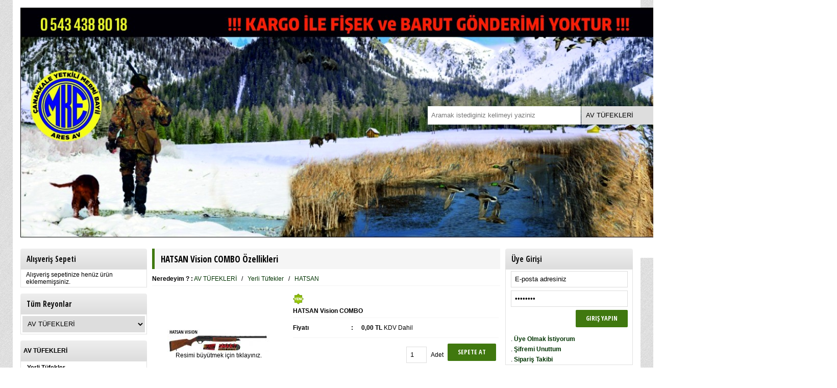

--- FILE ---
content_type: text/html
request_url: https://www.aresav.com/default.asp?git=9&urun=1131
body_size: 18849
content:

<link href="style.css" rel="stylesheet" type="text/css" />
<script src="https://code.jquery.com/jquery-1.7.2.min.js" type="text/javascript"></script>

<main>

<html>

<head>
<meta http-equiv="Content-Type" content="text/html; charset=windows-1254">

<meta name="description" content="ares av">
<meta name="keywords" content="av tüfekleri,av fişekleri,av kıyafetleri,balık malzemeleri,ikinci el av tüfekleri,tüfek aksesuarları, AV TÜFEKLERİ, Yerli Tüfekler, HATSAN, HATSAN Vision COMBO">
<meta name="Robots" content="ALL">

<meta property='og:url' content='https://www.aresav.com/default.asp?git=9&urun=1131' />
<meta property='og:site_name' content='ARES Doğa Sporları,Kara ve Deniz Avı Malzemeleri' />
<meta property='og:title' content='HATSAN Vision COMBO' />
<meta property='og:description' content='HATSAN Vision COMBO' />
<meta property="og:image" content="https://www.aresav.com/img/urun/1(5).PNG" />
<link rel="image_src" type="image/jpeg" href="https://www.aresav.com/img/urun/1(5).PNG" />
<meta name="Author" content="ARES Doğa Sporları,Kara ve Deniz Avı Malzemeleri">
<meta name="Copyright" content="Kolaymağaza Profesyonel E-Ticaret Sistemi END Version (Bahacan Bilişim ve Yayıncılık Hizmetleri Ticaret Limited Şirketi)">
<meta name="GENERATOR" content="Microsoft FrontPage Express 2.0">
<title>HATSAN Vision COMBO</title>
<style type="text/css">
<!--
a:link.ustmenu		{text-decoration:none;color:#000000}
a:visited.ustmenu	{text-decoration:none;color:#000000}
a:active.ustmenu	{text-decoration:none;color:#000000}
a:hover.ustmenu		{text-decoration:none;color:#918F84}

a:link.kategorimenu	{text-decoration:none;color:#000000}
a:visited.kategorimenu	{text-decoration:none;color:#000000}
a:active.kategorimenu	{text-decoration:none;color:#000000}
a:hover.kategorimenu	{text-decoration:none;color:#918F84}

a:link.kategorimenu1	{text-decoration:none;color:#40780f}
a:visited.kategorimenu1	{text-decoration:none;color:#40780f}
a:active.kategorimenu1	{text-decoration:none;color:#40780f}
a:hover.kategorimenu1	{text-decoration:underline;color:#000000}

a:link.kategorimenu2	{text-decoration:none;color:#000000}
a:visited.kategorimenu2	{text-decoration:none;color:#000000}
a:active.kategorimenu2	{text-decoration:none;color:#000000}
a:hover.kategorimenu2	{text-decoration:underline;color:#40780f}

a:link			{text-decoration:none;color:#003300}
a:visited		{text-decoration:none;color:#003300}
a:active		{text-decoration:none;color:#003300}
a:hover			{text-decoration:underline;color:#40780f}
-->

.drag-handle{
background-color: #03277C;
}
#interVeil{
position: absolute;
background: #03277C url(img/site/);
width: 10px;
left: 0;
top: 0;
z-index: 5;
visibility: hidden;
filter:progid:DXImageTransform.Microsoft.alpha(opacity=60);
opacity: 0.6;
}
.dhtmlwindow{
position: absolute;
border: 1px solid #0046E0;
visibility: hidden;
background-color: white;
}
.drag-handle{
padding-top: 5px;
text-indent: 3px;
font: bold 12px Arial,sans-serif;
height: 27px;
background: #0046E0 url(img/site/uyaripenceresibaslikart.gif);
color: #FFFFFF;
cursor: move;
overflow: hidden;
width: auto;
filter:progid:DXImageTransform.Microsoft.alpha(opacity=100);
-moz-opacity: 1;
opacity: 1;
}
.drag-handle .drag-controls{
position: absolute;
right: 1px;
top: 2px;
cursor: hand;
cursor: pointer;
}
* html .drag-handle{
width: 100%;
}
.drag-contentarea{
border-top: 0px;
background-color: white;
color: black;
height: 150px;
padding: 2px;
overflow: auto;
}
.drag-statusarea{
border-top: 0px;
background-color: #FFFFFF;
height: 13px;
}

.balloonstyle{
position:absolute;
top: -500px;
left: 0;
padding: 5px;
visibility: hidden;
border:1px solid #DDDDDD;
font:normal 11px Arial,sans-serif;
line-height: 18px;
z-index: 100;
background-color: #FFFFFF;
width: 200px;
filter: progid:DXImageTransform.Microsoft.Shadow(color=#DDDDDD,direction=135,Strength=2);
}
#arrowhead{
z-index: 99;
position:absolute;
top: -500px;
left: 0;
visibility: hidden;
}


a.tab {
font-size:11;
font-weight:bold;
font-family:Arial,sans-serif;
text-decoration: none;
background: #FFFFFF url(img/site/urunozellikmenubaslikart1.gif);
border: 1px solid #E1E1E1;
border-bottom-width: 0px;
padding: 7px 1em 7px 1em;
position: relative;
top: -6px;
z-index: 100;
}
a.tab.activeTab {
z-index: 101;
}
a.tab, a.tab:visited {
color: #000000;
text-decoration: none;
}
a.tab:hover {
background-color: #FFFFFF;
background: url(img/site/urunozellikmenubaslikart2.gif);
color: #000000;
}



.cssvertical {
position:relative;
z-index:100;
margin: 0 0px 0 0px;
FONT-SIZE: 11px; 
FONT-FAMILY: Arial,sans-serif;
}
.cssvertical ul {
	margin: 0;
	padding: 0;
	list-style: none;
	width: 100%;
	border: 0;
    	LIST-STYLE-TYPE: none;
	}
.cssvertical ul li {
	position: relative;
	PADDING-RIGHT: 0px; 
	PADDING-LEFT: 0px; 
	PADDING-BOTTOM: 0px; 
	MARGIN: 0px; 
	PADDING-TOP: 0px; 
	LIST-STYLE-TYPE: none; 
	LINE-HEIGHT: 1em;
	height: 23px;
	}
.cssvertical li ul {
	border: 1px solid #E1E1E1;
	position: absolute;
	left: 170px;
	top: 0;
	PADDING-RIGHT: 0px; 
	PADDING-LEFT: 0px; 
	PADDING-BOTTOM: 0px; 
	MARGIN: 0px; 
	PADDING-TOP: 0px; 
	LIST-STYLE-TYPE: none; 
    	display: none;
	BACKGROUND: #FFFFFF url(img/site/) no-repeat 0px 0px;
	}
.cssvertical ul li a, .cssvertical ul li a:visited  {
	display: block;
	text-decoration: none;
	padding: 5px;
	border: 0;
	border-bottom: 0;
        }
.cssvertical ul li a:hover{ 
background-color: #F7F7F7;
}
/* Holly Hack. IE Requirement \*/
* html ul li { float: left; height: 1%; }
* html ul li a { height: 1%; }
/* End */
.cssvertical li:hover ul, li.over ul { display: block; } 
.cssvertical li:hover ul ul, li.over ul ul {display: none;} 
.cssvertical ul ul li:hover ul, ul ul li.over ul {display: block;}

</style>

<script type="text/javascript">

var dhtmlwindow={
imagefiles:['min.gif', 'kapat.gif', 'restore.gif', 'resize.gif'],
ajaxbustcache: true,
ajaxloadinghtml: '<b>Sayfa yükleniyor, lütfen bekleyiniz.</b>',
minimizeorder: 0,
zIndexvalue:100,
tobjects: [],
lastactivet: {},
init:function(t){
var domwindow=document.createElement("div")
domwindow.id=t
domwindow.className="dhtmlwindow"
var domwindowdata=''
domwindowdata='<div class="drag-handle">'
domwindowdata+='DHTML Window <div class="drag-controls"><img src="'+this.imagefiles[0]+'" title="Küçült" /></div>'
domwindowdata+='</div>'
domwindowdata+='<div class="drag-contentarea"></div>'
domwindowdata+='<div class="drag-statusarea"><div class="drag-resizearea" style="background: transparent url('+this.imagefiles[3]+') top right no-repeat;">&nbsp;</div></div>'
domwindowdata+='</div>'
domwindow.innerHTML=domwindowdata
document.getElementById("dhtmlwindowholder").appendChild(domwindow)
var t=document.getElementById(t)
var divs=t.getElementsByTagName("div")
for (var i=0; i<divs.length; i++){
if (/drag-/.test(divs[i].className))
t[divs[i].className.replace(/drag-/, "")]=divs[i]
}
t.handle._parent=t
t.resizearea._parent=t
t.controls._parent=t
t.onclose=function(){return true}
t.onmousedown=function(){dhtmlwindow.setfocus(this)}
t.handle.onmousedown=dhtmlwindow.setupdrag
t.resizearea.onmousedown=dhtmlwindow.setupdrag
t.controls.onclick=dhtmlwindow.enablecontrols
t.show=function(){dhtmlwindow.show(this)}
t.hide=function(){dhtmlwindow.hide(this)}
t.close=function(){dhtmlwindow.close(this)}
t.setSize=function(w, h){dhtmlwindow.setSize(this, w, h)}
t.moveTo=function(x, y){dhtmlwindow.moveTo(this, x, y)}
t.isResize=function(bol){dhtmlwindow.isResize(this, bol)}
t.isScrolling=function(bol){dhtmlwindow.isScrolling(this, bol)}
t.load=function(contenttype, contentsource, title){dhtmlwindow.load(this, contenttype, contentsource, title)}
this.tobjects[this.tobjects.length]=t
return t
},
open:function(t, contenttype, contentsource, title, attr, recalonload){
var d=dhtmlwindow
function getValue(Name){
var config=new RegExp(Name+"=([^,]+)", "i")
return (config.test(attr))? parseInt(RegExp.$1) : 0
}
if (document.getElementById(t)==null)
t=this.init(t)
else
t=document.getElementById(t)
this.setfocus(t)
t.setSize(getValue(("width")), (getValue("height")))
var xpos=getValue("center")? "middle" : getValue("left")
var ypos=getValue("center")? "middle" : getValue("top")
if (typeof recalonload!="undefined" && recalonload=="recal" && this.scroll_top==0){
if (window.attachEvent && !window.opera)
this.addEvent(window, function(){setTimeout(function(){t.moveTo(xpos, ypos)}, 400)}, "load")
else
this.addEvent(window, function(){t.moveTo(xpos, ypos)}, "load")
}
t.isResize(getValue("resize"))
t.isScrolling(getValue("scrolling"))
t.style.visibility="visible"
t.style.display="block"
t.contentarea.style.display="block"
t.moveTo(xpos, ypos)
t.load(contenttype, contentsource, title)
if (t.state=="minimized" && t.controls.firstChild.title=="Restore"){
t.controls.firstChild.setAttribute("src", dhtmlwindow.imagefiles[0])
t.controls.firstChild.setAttribute("title", "Minimize")
t.state="fullview"
}
return t
},
setSize:function(t, w, h){
t.style.width=Math.max(parseInt(w), 150)+"px"
t.contentarea.style.height=Math.max(parseInt(h), 100)+"px"
},
moveTo:function(t, x, y){
this.getviewpoint()
t.style.left=(x=="middle")? this.scroll_left+(this.docwidth-t.offsetWidth)/2+"px" : this.scroll_left+parseInt(x)+"px"
t.style.top=(y=="middle")? this.scroll_top+(this.docheight-t.offsetHeight)/2+"px" : this.scroll_top+parseInt(y)+"px"
},
isResize:function(t, bol){
t.statusarea.style.display=(bol)? "block" : "none"
t.resizeBool=(bol)? 1 : 0
},
isScrolling:function(t, bol){
t.contentarea.style.overflow=(bol)? "auto" : "hidden"
},
load:function(t, contenttype, contentsource, title){
if (t.isClosed){
alert("DHTML Window has been closed, so no window to load contents into. Open/Create the window again.")
return
}
var contenttype=contenttype.toLowerCase()
if (typeof title!="undefined")
t.handle.firstChild.nodeValue=title
if (contenttype=="inline")
t.contentarea.innerHTML=contentsource
else if (contenttype=="div"){
var inlinedivref=document.getElementById(contentsource)
t.contentarea.innerHTML=(inlinedivref.defaultHTML || inlinedivref.innerHTML)
if (!inlinedivref.defaultHTML)
inlinedivref.defaultHTML=inlinedivref.innerHTML
inlinedivref.innerHTML=""
inlinedivref.style.display="none"
}
else if (contenttype=="iframe"){
t.contentarea.style.overflow="hidden"
if (!t.contentarea.firstChild || t.contentarea.firstChild.tagName!="IFRAME")
t.contentarea.innerHTML='<iframe src="" style="margin:0; padding:0; width:100%; height: 100%" name="_iframe-'+t.id+'"></iframe>'
window.frames["_iframe-"+t.id].location.replace(contentsource)
}
else if (contenttype=="ajax"){
this.ajax_connect(contentsource, t)
}
t.contentarea.datatype=contenttype
},
setupdrag:function(e){
var d=dhtmlwindow
var t=this._parent
d.etarget=this
var e=window.event || e
d.initmousex=e.clientX
d.initmousey=e.clientY
d.initx=parseInt(t.offsetLeft)
d.inity=parseInt(t.offsetTop)
d.width=parseInt(t.offsetWidth)
d.contentheight=parseInt(t.contentarea.offsetHeight)
if (t.contentarea.datatype=="iframe"){
t.style.backgroundColor="#F8F8F8"
t.contentarea.style.visibility="hidden"
}
document.onmousemove=d.getdistance
document.onmouseup=function(){
if (t.contentarea.datatype=="iframe"){
t.contentarea.style.backgroundColor="white"
t.contentarea.style.visibility="visible"
}
d.stop()
}
return false
},
getdistance:function(e){
var d=dhtmlwindow
var etarget=d.etarget
var e=window.event || e
d.distancex=e.clientX-d.initmousex
d.distancey=e.clientY-d.initmousey
if (etarget.className=="drag-handle")
d.move(etarget._parent, e)
else if (etarget.className=="drag-resizearea")
d.resize(etarget._parent, e)
return false
},
getviewpoint:function(){
var ie=document.all && !window.opera
var domclientWidth=document.documentElement && parseInt(document.documentElement.clientWidth) || 100000
this.standardbody=(document.compatMode=="CSS1Compat")? document.documentElement : document.body
this.scroll_top=(ie)? this.standardbody.scrollTop : window.pageYOffset
this.scroll_left=(ie)? this.standardbody.scrollLeft : window.pageXOffset
this.docwidth=(ie)? this.standardbody.clientWidth : (/Safari/i.test(navigator.userAgent))? window.innerWidth : Math.min(domclientWidth, window.innerWidth-16)
this.docheight=(ie)? this.standardbody.clientHeight: window.innerHeight
},
rememberattrs:function(t){
this.getviewpoint()
t.lastx=parseInt((t.style.left || t.offsetLeft))-dhtmlwindow.scroll_left
t.lasty=parseInt((t.style.top || t.offsetTop))-dhtmlwindow.scroll_top
t.lastwidth=parseInt(t.style.width)
},
move:function(t, e){
t.style.left=dhtmlwindow.distancex+dhtmlwindow.initx+"px"
t.style.top=dhtmlwindow.distancey+dhtmlwindow.inity+"px"
},
resize:function(t, e){
t.style.width=Math.max(dhtmlwindow.width+dhtmlwindow.distancex, 150)+"px"
t.contentarea.style.height=Math.max(dhtmlwindow.contentheight+dhtmlwindow.distancey, 100)+"px"
},
enablecontrols:function(e){
var d=dhtmlwindow
var sourceobj=window.event? window.event.srcElement : e.target
if (/Minimize/i.test(sourceobj.getAttribute("title")))
d.minimize(sourceobj, this._parent)
else if (/Restore/i.test(sourceobj.getAttribute("title")))
d.restore(sourceobj, this._parent)
else if (/Close/i.test(sourceobj.getAttribute("title")))
d.close(this._parent)
return false
},
minimize:function(button, t){
dhtmlwindow.rememberattrs(t)
button.setAttribute("src", dhtmlwindow.imagefiles[2])
button.setAttribute("title", "Restore")
t.state="minimized"
t.contentarea.style.display="none"
t.statusarea.style.display="none"
if (typeof t.minimizeorder=="undefined"){
dhtmlwindow.minimizeorder++
t.minimizeorder=dhtmlwindow.minimizeorder
}
t.style.left="10px"
t.style.width="200px"
var windowspacing=t.minimizeorder*10
t.style.top=dhtmlwindow.scroll_top+dhtmlwindow.docheight-(t.handle.offsetHeight*t.minimizeorder)-windowspacing+"px"
},
restore:function(button, t){
dhtmlwindow.getviewpoint()
button.setAttribute("src", dhtmlwindow.imagefiles[0])
button.setAttribute("title", "Minimize")
t.state="fullview"
t.style.display="block"
t.contentarea.style.display="block"
if (t.resizeBool)
t.statusarea.style.display="block"
t.style.left=parseInt(t.lastx)+dhtmlwindow.scroll_left+"px"
t.style.top=parseInt(t.lasty)+dhtmlwindow.scroll_top+"px"
t.style.width=parseInt(t.lastwidth)+"px"
},
close:function(t){
try{
var closewinbol=t.onclose()
}
catch(err){
var closewinbol=true
 }
finally{
if (typeof closewinbol=="undefined"){
alert("An error has occured somwhere inside your \"onclose\" event handler")
var closewinbol=true
}
}
if (closewinbol){
if (t.state!="minimized")
dhtmlwindow.rememberattrs(t)
if (window.frames["_iframe-"+t.id])
window.frames["_iframe-"+t.id].location.replace("about:blank")
else
t.contentarea.innerHTML=""
t.style.display="none"
t.isClosed=true
}
return closewinbol
},
setopacity:function(targetobject, value){
if (!targetobject)
return
if (targetobject.filters && targetobject.filters[0]){
if (typeof targetobject.filters[0].opacity=="number")
targetobject.filters[0].opacity=value*100
else
targetobject.style.filter="alpha(opacity="+value*100+")"
}
else if (typeof targetobject.style.MozOpacity!="undefined")
targetobject.style.MozOpacity=value
else if (typeof targetobject.style.opacity!="undefined")
targetobject.style.opacity=value
},
setfocus:function(t){
this.zIndexvalue++
t.style.zIndex=this.zIndexvalue
t.isClosed=false
this.setopacity(this.lastactivet.handle, 0.5)
this.setopacity(t.handle, 1)
this.lastactivet=t
},
show:function(t){
if (t.isClosed){
alert("DHTML Window has been closed, so nothing to show. Open/Create the window again.")
return
}
if (t.lastx)
dhtmlwindow.restore(t.controls.firstChild, t)
else
t.style.display="block"
this.setfocus(t)
t.state="fullview"
},
hide:function(t){
t.style.display="none"
},
ajax_connect:function(url, t){
var page_request = false
var bustcacheparameter=""
if (window.XMLHttpRequest)
page_request = new XMLHttpRequest()
else if (window.ActiveXObject){
try {
page_request = new ActiveXObject("Msxml2.XMLHTTP")
} 
catch (e){
try{
page_request = new ActiveXObject("Microsoft.XMLHTTP")
}
catch (e){}
}
}
else
return false
t.contentarea.innerHTML=this.ajaxloadinghtml
page_request.onreadystatechange=function(){dhtmlwindow.ajax_loadpage(page_request, t)}
if (this.ajaxbustcache)
bustcacheparameter=(url.indexOf("?")!=-1)? "&"+new Date().getTime() : "?"+new Date().getTime()
page_request.open('GET', url+bustcacheparameter, true)
page_request.send(null)
},
ajax_loadpage:function(page_request, t){
if (page_request.readyState == 4 && (page_request.status==200 || window.location.href.indexOf("http")==-1)){
t.contentarea.innerHTML=page_request.responseText
}
},
stop:function(){
dhtmlwindow.etarget=null
document.onmousemove=null
document.onmouseup=null
},
addEvent:function(target, functionref, tasktype){ //assign a function to execute to an event handler (ie: onunload)
var tasktype=(window.addEventListener)? tasktype : "on"+tasktype
if (target.addEventListener)
target.addEventListener(tasktype, functionref, false)
else if (target.attachEvent)
target.attachEvent(tasktype, functionref)
},
cleanup:function(){
for (var i=0; i<dhtmlwindow.tobjects.length; i++){
dhtmlwindow.tobjects[i].handle._parent=dhtmlwindow.tobjects[i].resizearea._parent=dhtmlwindow.tobjects[i].controls._parent=null
}
window.onload=null
}
}
document.write('<div id="dhtmlwindowholder"><span style="display:none">.</span></div>')
window.onunload=dhtmlwindow.cleanup
if (typeof dhtmlwindow=="undefined")
alert('Tarayıcınız JavaScript desteklemiyor. Lütfen, www.java.com dan JavaScript güncellemesi yapınız.')
var dhtmlmodal={
veilstack: 0,
open:function(t, contenttype, contentsource, title, attr, recalonload){
var d=dhtmlwindow
this.interVeil=document.getElementById("interVeil")
this.veilstack++
this.loadveil()
if (typeof recalonload!="undefined" && recalonload=="recal" && d.scroll_top==0)
d.addEvent(window, function(){dhtmlmodal.loadveil()}, "load")
var t=d.open(t, contenttype, contentsource, title, attr, recalonload)
t.controls.firstChild.style.display="none"
t.controls.onclick=function(){dhtmlmodal.forceclose(this._parent)}
t.show=function(){dhtmlmodal.show(this)}
t.hide=function(){dhtmlmodal.close(this)}
return t
},
loadveil:function(){
var d=dhtmlwindow
d.getviewpoint()
this.docheightcomplete=(d.standardbody.offsetHeight>d.standardbody.scrollHeight)? d.standardbody.offsetHeight : d.standardbody.scrollHeight
this.interVeil.style.width=d.docwidth+"px"
this.interVeil.style.height=this.docheightcomplete+"px"
this.interVeil.style.left=0
this.interVeil.style.top=0
this.interVeil.style.visibility="visible"
this.interVeil.style.display="block"
},
adjustveil:function(){
if (this.interVeil && this.interVeil.style.display=="block")
this.loadveil()
},
close:function(t){
t.contentDoc=(t.contentarea.datatype=="iframe")? window.frames["_iframe-"+t.id].document : t.contentarea
var closewinbol=dhtmlwindow.close(t)
if (closewinbol){
this.veilstack--
if (this.veilstack==0)
this.interVeil.style.display="none"
 }
},
forceclose:function(t){
dhtmlwindow.rememberattrs(t)
t.style.display="none"
this.veilstack--
if (this.veilstack==0)
this.interVeil.style.display="none"
},
show:function(t){
dhtmlmodal.veilstack++
dhtmlmodal.loadveil()
dhtmlwindow.show(t)
}
}
document.write('<div id="interVeil"></div>')
dhtmlwindow.addEvent(window, function(){if (typeof dhtmlmodal!="undefined") dhtmlmodal.adjustveil()}, "resize")



var disappeardelay=250
var verticaloffset=0
var enablearrowhead=1
var arrowheadimg=["img/site/arrowdown.gif", "img/site/arrowup.gif"]
var arrowheadheight=11
var ie=document.all
var ns6=document.getElementById&&!document.all
verticaloffset=(enablearrowhead)? verticaloffset+arrowheadheight : verticaloffset
function getposOffset(what, offsettype){
var totaloffset=(offsettype=="left")? what.offsetLeft : what.offsetTop;
var parentEl=what.offsetParent;
while (parentEl!=null){
totaloffset=(offsettype=="left")? totaloffset+parentEl.offsetLeft : totaloffset+parentEl.offsetTop;
parentEl=parentEl.offsetParent;
}
return totaloffset;
}
function showhide(obj, e){
dropmenuobj.style.left=dropmenuobj.style.top="-500px"
if (e.type=="mouseover")
obj.visibility="visible"
}
function iecompattest(){
return (document.compatMode && document.compatMode!="BackCompat")? document.documentElement : document.body
}
function clearbrowseredge(obj, whichedge){
if (whichedge=="rightedge"){
edgeoffsetx=0
var windowedge=ie && !window.opera? iecompattest().scrollLeft+iecompattest().clientWidth-15 : window.pageXOffset+window.innerWidth-15
dropmenuobj.contentmeasure=dropmenuobj.offsetWidth
if (windowedge-dropmenuobj.x < dropmenuobj.contentmeasure)
edgeoffsetx=dropmenuobj.contentmeasure-obj.offsetWidth
return edgeoffsetx
}
else{
edgeoffsety=0
var topedge=ie && !window.opera? iecompattest().scrollTop : window.pageYOffset
var windowedge=ie && !window.opera? iecompattest().scrollTop+iecompattest().clientHeight-15 : window.pageYOffset+window.innerHeight-18
dropmenuobj.contentmeasure=dropmenuobj.offsetHeight
if (windowedge-dropmenuobj.y < dropmenuobj.contentmeasure)
edgeoffsety=dropmenuobj.contentmeasure+obj.offsetHeight+(verticaloffset*2)
return edgeoffsety
}
}
function displayballoontip(obj, e){
if (window.event) event.cancelBubble=true
else if (e.stopPropagation) e.stopPropagation()
if (typeof dropmenuobj!="undefined")
dropmenuobj.style.visibility="hidden"
clearhidemenu()
dropmenuobj=document.getElementById(obj.getAttribute("rel"))
showhide(dropmenuobj.style, e)
dropmenuobj.x=getposOffset(obj, "left")
dropmenuobj.y=getposOffset(obj, "top")+verticaloffset
dropmenuobj.style.left=dropmenuobj.x-clearbrowseredge(obj, "rightedge")+"px"
dropmenuobj.style.top=dropmenuobj.y-clearbrowseredge(obj, "bottomedge")+obj.offsetHeight+"px"
if (enablearrowhead)
displaytiparrow()
}
function displaytiparrow(){
tiparrow=document.getElementById("arrowhead")
tiparrow.src=(edgeoffsety!=0)? arrowheadimg[0] : arrowheadimg[1]
var ieshadowwidth=(dropmenuobj.filters && dropmenuobj.filters[0])? dropmenuobj.filters[0].Strength-1 : 0
tiparrow.style.left=(edgeoffsetx!=0)? parseInt(dropmenuobj.style.left)+dropmenuobj.offsetWidth-tiparrow.offsetWidth-10+"px" : parseInt(dropmenuobj.style.left)+5+"px"
tiparrow.style.top=(edgeoffsety!=0)? parseInt(dropmenuobj.style.top)+dropmenuobj.offsetHeight-tiparrow.offsetHeight-ieshadowwidth+arrowheadheight+"px" : parseInt(dropmenuobj.style.top)-arrowheadheight+"px"
tiparrow.style.visibility="visible"
}
function delayhidemenu(){
delayhide=setTimeout("dropmenuobj.style.visibility='hidden'; dropmenuobj.style.left=0; if (enablearrowhead) tiparrow.style.visibility='hidden'",disappeardelay)
}
function clearhidemenu(){
if (typeof delayhide!="undefined")
clearTimeout(delayhide)
}
function reltoelement(linkobj){
var relvalue=linkobj.getAttribute("rel")
return (relvalue!=null && relvalue!="" && document.getElementById(relvalue)!=null && document.getElementById(relvalue).className=="balloonstyle")? true : false
}
function initalizetooltip(){
var all_links=document.getElementsByTagName("a")
if (enablearrowhead){
tiparrow=document.createElement("img")
tiparrow.setAttribute("src", arrowheadimg[0])
tiparrow.setAttribute("id", "arrowhead")
document.body.appendChild(tiparrow)
}
for (var i=0; i<all_links.length; i++){
if (reltoelement(all_links[i])){
all_links[i].onmouseover=function(e){
var evtobj=window.event? window.event : e
displayballoontip(this, evtobj)
}
all_links[i].onmouseout=delayhidemenu
}
}
}
if (window.addEventListener)
window.addEventListener("load", initalizetooltip, false)
else if (window.attachEvent)
window.attachEvent("onload", initalizetooltip)
else if (document.getElementById)
window.onload=initalizetooltip



function resimyok1(gelen){gelen.src="img/site/yok1.gif"}
function resimyok2(gelen){gelen.src="img/site/yok2.gif"}
function resimyok3(gelen){gelen.src="img/site/yok3.gif"}
function resimyok4(gelen){gelen.src="img/site/yok4.gif"}
function resimyok5(gelen){gelen.src="img/site/yok5.gif"}

</script>
</head>

<body topmargin="0" leftmargin="0" bottommargin="0" marginheight="0" marginwidth="0" rightmargin="0" background="img/site/" style="background-color:;border:none">

<div align="center"><center>

<table border="0" cellpadding="0" cellspacing="0" width="100%">
    <tr>
        <td align="center"><form action="https://www.aresav.com/default.asp" method="GET" name="aramaform">
<input type="hidden" name="git" value="12"><script
language="JavaScript" type="text/javascript"><!--
function goToURL(form)
{
var myindex=form.menu.selectedIndex
if(!myindex=="")
{
window.location.href=form.menu.options[myindex].value;
}
}
// -->
</script>




<table border="0" cellpadding="0" cellspacing="0" width="100%" style="width:1200px">
<tr>
<td width="100%"><div align="center">


<table border="0" cellpadding="0" cellspacing="0" width="100%">
<tr>


<td align="center" style="width:33%;background:url('img/site/');">
<a href=''><img src=img/site/IMG-20200619-WA0106(1).jpg border='0'></a>
</td>

</td>
</tr>
</table>
</td>
</tr>
</table>



<table border="0" cellpadding="0" cellspacing="0" width="100%" style="width:1200px">
<tr>
<td>

</td>
</tr>
</table>
<table id="aramaalani" border="0"
cellpadding="0" cellspacing="0" width="100%"
style="width:1200px">
<tr>
<td align="center" width="100%"
background="img/site/"
style="background-color:#FFFFFF;height:40"><div
align="center"><center><table border="0"
cellpadding="0" cellspacing="0" width="100%">
<tr>
<td width="50%"
style="font-size:11;font-family:Arial,sans-serif;color:#FFFFFF;width:25%"></td>
<td align="right" width="50%"
style="font-size:11;font-family:Arial,sans-serif;color:#FFFFFF;width:75%"><table border=0 cellpadding=3 cellspacing=0 style="font-size:11;font-family:Arial,sans-serif;color=#FFFFFF"><tr><td><b>Aranacak Kelime :</b> <input type=text name=kelime placeholder="Aramak istediginiz kelimeyi yaziniz" value='' style="font-size:11;font-family:Arial,sans-serif;width:150"></td><td><select name=kategori style="font-size:11;font-family:Arial,sans-serif"><option value=0>Tüm Kategoriler</option><option selected value=1>AV TÜFEKLERİ</option><option value=2>AV FİŞEKLERİ</option><option value=11>HAVALI SİLAHLAR -SAÇMA(PELLET)</option><option value=12>KURU SIKI TABANCA-MERMİ</option><option value=9>DÜRBÜN-RED DOT-SIFIRLAMA LAZERİ</option><option value=5>AV KIYAFETLERİ-BOT-ÇİZME-TULUM-ŞAPKA</option><option value=10>ÇAKI VE BICAKLAR</option><option value=16>MÜHRE-DÜDÜK-GÜME</option><option value=6>KÖPEK-KEDİ MAMALARI-TASMA-ZİNCİR</option><option value=8>KAMP MALZ.-ÇADIR-TERMOS</option><option value=20>BEEPER TASMA-PİL</option><option value=4>BALIK AVI MALZEMELERİ</option><option value=13>AKSESUAR-TEMİZLEME SETİ-YAĞ-FİŞEKLİK-ASKI KAYIŞI</option><option value=14>TÜFEK FENERİ-PREJÖKTÖR-PİL-LAMBA-TÜFEK APARATI</option><option value=7>İkinci El Tüfekler</option><option value=15>Havai Fişek-Konfeti-Volkan</option><option value=21>TABANCA ŞARJÖR-KABZE</option><option value=18>FİŞEK DOLUM MALZEMELERİ</option><option value=19>TRAP MAKİNALARI</option><option value=17>ARES AV FOTOĞRAFLARI</option><option value=22>İLETİŞİM BİLGİLERİ</option><option value=25>MÜHiMMAT SANDIĞI</option></select></td><td><input type=submit value='Arayın' style="font-size:11;font-family:Arial,sans-serif" onclick="javascript: if (aramaform.kelime.value == '') { alert('Aranacak kelimeyi yazınız.'); aramaform.kelime.focus(); return false }else{aramaform.submit();this.disabled=true;}" ></td><td> &nbsp; </td></tr></table></td>
</tr>
</table>
</td>
</tr>
</table>
<table border="0"
cellpadding="0" cellspacing="0"
style="width:1200px">
<tr>
<td></td>
</tr>
</table>
<table border="0"
cellpadding="0" cellspacing="0" id="umktable">
<tr>
<td></td>
</tr>
</table>
<table border="0"
cellpadding="0" cellspacing="0">
<tr>
<td></td>
</tr>
</table>
<table border="0"
cellpadding="0" cellspacing="0"
style="width:1200px">
<tr>
<td></td>
</tr>
</table>

</form>
<style type="text/css">
.sosyal1234{margin-left:-9999px;height:1px!important}
</style></td>
    </tr>
</table>
</center></div><div align="center"><center>

<table border="0" cellpadding="0" cellspacing="0"
style="font-size:11;font-family:Arial,sans-serif">
    <tr>
        <td> </td>
        <td align="center" valign="top"
        style="width:250px">
<form action="https://www.aresav.com/default.asp" method="POST">
    <input type="hidden" name="git" value="6"><div align="center"><center><table
    border="0" cellpadding="0" cellspacing="0" width="100%">
        <tr>
            <td width="100%"
            background="img/site/yanmenubaslik"
            style="background-color:#F5F5F5;height:30"><table border=0 cellpadding=3 cellspacing=0 style="font-size:12;font-family:Arial,sans-serif;color:#000000"><tr><td> &nbsp; </td><td><b>Alışveriş Sepeti</b></td></tr></table></td>
        </tr>
    </table>
    </center></div><div align="center"><center><table border="0"
    cellpadding="0" cellspacing="0" width="100%"
    style="border:1px solid #E1E1E1">
        <tr>
            <td align="center" width="100%"
            background="img/site/"
            style="background-color:#FFFFFF;background-repeat:no-repeat"><div
            align="center"><center><table border="0"
            cellpadding="3" cellspacing="0" width="95%"
            style="font-size:11;font-family:Arial,sans-serif">
                <tr>
                    <td width="100%">Alışveriş sepetinize henüz ürün eklememişsiniz.</td>
                </tr>
            </table>
            </center></div></td>
        </tr>
    </table>
    </center></div>
</form>

<p>

<script language="JavaScript" type="text/javascript"><!--
function goToURL1(form)
{
var myindex=form.kategorigetir.selectedIndex
if(!myindex=="")
{
window.location.href=form.kategorigetir.options[myindex].value;
}
}
// --></script>

</p>

<form method="POST">
    <div align="center"><center><table border="0" cellpadding="0"
    cellspacing="0" width="100%">
        <tr>
            <td width="100%"
            background="img/site/yanmenubaslik"
            style="background-color:#F5F5F5;height:30"><table border=0 cellpadding=3 cellspacing=0 style="font-size:12;font-family:Arial,sans-serif;color:#000000"><tr><td> &nbsp; </td><td><b>Tüm Reyonlar</b></td></tr></table></td>
        </tr>
    </table>
    </center></div><div align="center"><center><table border="0"
    cellpadding="0" cellspacing="0" width="100%"
    style="border:1px solid #E1E1E1">
        <tr>
            <td align="center" width="100%"
            background="img/site/"
            style="background-color:#FFFFFF;background-repeat:no-repeat"><div
            align="center"><center><table border="0"
            cellpadding="3" cellspacing="0" width="100%"
            style="font-size:11;font-family:Arial,sans-serif">
                <tr>
                    <td width="100%"><select name=kategorigetir style="font-size:11;font-family:Arial,sans-serif;width:100%" onChange=goToURL1(this.form);><option value=0>Tüm Kategoriler</option><option selected value=https://www.aresav.com/default.asp?git=7&kategori=1>AV TÜFEKLERİ</option><option value=https://www.aresav.com/default.asp?git=7&kategori=2>AV FİŞEKLERİ</option><option value=https://www.aresav.com/default.asp?git=7&kategori=11>HAVALI SİLAHLAR -SAÇMA(PELLET)</option><option value=https://www.aresav.com/default.asp?git=7&kategori=12>KURU SIKI TABANCA-MERMİ</option><option value=https://www.aresav.com/default.asp?git=7&kategori=9>DÜRBÜN-RED DOT-SIFIRLAMA LAZERİ</option><option value=https://www.aresav.com/default.asp?git=7&kategori=5>AV KIYAFETLERİ-BOT-ÇİZME-TULUM-ŞAPKA</option><option value=https://www.aresav.com/default.asp?git=7&kategori=10>ÇAKI VE BICAKLAR</option><option value=https://www.aresav.com/default.asp?git=7&kategori=16>MÜHRE-DÜDÜK-GÜME</option><option value=https://www.aresav.com/default.asp?git=7&kategori=6>KÖPEK-KEDİ MAMALARI-TASMA-ZİNCİR</option><option value=https://www.aresav.com/default.asp?git=7&kategori=8>KAMP MALZ.-ÇADIR-TERMOS</option><option value=https://www.aresav.com/default.asp?git=7&kategori=20>BEEPER TASMA-PİL</option><option value=https://www.aresav.com/default.asp?git=7&kategori=4>BALIK AVI MALZEMELERİ</option><option value=https://www.aresav.com/default.asp?git=7&kategori=13>AKSESUAR-TEMİZLEME SETİ-YAĞ-FİŞEKLİK-ASKI KAYIŞI</option><option value=https://www.aresav.com/default.asp?git=7&kategori=14>TÜFEK FENERİ-PREJÖKTÖR-PİL-LAMBA-TÜFEK APARATI</option><option value=https://www.aresav.com/default.asp?git=7&kategori=7>İkinci El Tüfekler</option><option value=https://www.aresav.com/default.asp?git=7&kategori=15>Havai Fişek-Konfeti-Volkan</option><option value=https://www.aresav.com/default.asp?git=7&kategori=21>TABANCA ŞARJÖR-KABZE</option><option value=https://www.aresav.com/default.asp?git=7&kategori=18>FİŞEK DOLUM MALZEMELERİ</option><option value=https://www.aresav.com/default.asp?git=7&kategori=19>TRAP MAKİNALARI</option><option value=https://www.aresav.com/default.asp?git=7&kategori=17>ARES AV FOTOĞRAFLARI</option><option value=https://www.aresav.com/default.asp?git=7&kategori=22>İLETİŞİM BİLGİLERİ</option><option value=https://www.aresav.com/default.asp?git=7&kategori=25>MÜHiMMAT SANDIĞI</option></select></td>
                </tr>
            </table>
            </center></div></td>
        </tr>
    </table>
    </center></div>
</form>

<p align="center"><script language="JavaScript"
type="text/javascript"><!--
var persistmenu="yes"
var persisttype="sitewide"
if (document.getElementById){
document.write('<style type="text/css">\n')
document.write('.submenu{display: none;}\n')
document.write('</style>\n')
}
function SwitchMenu(obj){
if(document.getElementById){
var el = document.getElementById(obj);
var ar = document.getElementById("masterdiv").getElementsByTagName("span");
if(el.style.display != "block"){
for (var i=0; i<ar.length; i++){
if (ar[i].className=="submenu")
ar[i].style.display = "none";
}
el.style.display = "block";
}else{
el.style.display = "none";
}
}
}
function get_cookie(Name) { 
var search = Name + "="
var returnvalue = "";
if (document.cookie.length > 0) {
offset = document.cookie.indexOf(search)
if (offset != -1) { 
offset += search.length
end = document.cookie.indexOf(";", offset);
if (end == -1) end = document.cookie.length;
returnvalue=unescape(document.cookie.substring(offset, end))
}
}
return returnvalue;
}
function onloadfunction(){
if (persistmenu=="yes"){
var cookiename=(persisttype=="sitewide")? "switchmenu" : window.location.pathname
var cookievalue=get_cookie(cookiename)
if (cookievalue!="")
document.getElementById(cookievalue).style.display="block"
}
}
function savemenustate(){
var inc=1, blockid=""
while (document.getElementById("sub"+inc)){
if (document.getElementById("sub"+inc).style.display=="block"){
blockid="sub"+inc
break
}
inc++
}
var cookiename=(persisttype=="sitewide")? "switchmenu" : window.location.pathname
var cookievalue=(persisttype=="sitewide")? blockid+";path=/" : blockid
document.cookie=cookiename+"="+cookievalue
}
if (window.addEventListener)
window.addEventListener("load", onloadfunction, false)
else if (window.attachEvent)
window.attachEvent("onload", onloadfunction)
else if (document.getElementById)
window.onload=onloadfunction
if (persistmenu=="yes" && document.getElementById)
window.onunload=savemenustate
// --></script></p>
<div align="center"><center>

<table border="0" cellpadding="0" cellspacing="0" width="100%">
    <tr>
        <td width="100%"
        background="img/site/yanmenubaslik"
        style="background-color:#F5F5F5;height:30"> &nbsp; <font style="font-size:12;font-family:Arial,sans-serif;color:#000000"><b>AV TÜFEKLERİ</b></font> </td>
    </tr>
</table>
</center></div><div align="center"><center>

<table border="0" cellpadding="0" cellspacing="0" width="100%"
style="border:1px solid #E1E1E1">
    <tr>
        <td align="center" width="100%"
        background="img/site/"
        style="background-color:#FFFFFF;background-repeat:no-repeat"><div
        align="center"><center><table border="0" cellpadding="3"
        cellspacing="0" width="95%"
        style="font-size:11;font-family:Arial,sans-serif">
            <tr>
                <td width="100%"><div id=masterdiv><body onload=SwitchMenu('35')><table class=menutitle onclick=SwitchMenu('35') border=0 cellpadding=2 cellspacing=0 width=100% style="font-size:11;font-family:Arial,sans-serif"><tr><td width=100%;><a href=#. class=kategorimenu1><b><font color=#000000>Yerli Tüfekler</a></td></tr></table><span class=submenu id=35><table border=0 cellpadding=2 cellspacing=0 width=100% style="font-size:11;font-family:Arial,sans-serif"><tr><td width=100%;>&nbsp;&#149; <a href=https://www.aresav.com/default.asp?git=17&altkategori1=22 class=kategorimenu2>AKDAŞ</a></td></tr><tr><td width=100%;>&nbsp;&#149; <a href=https://www.aresav.com/default.asp?git=17&altkategori1=272 class=kategorimenu2>GORDİON</a></td></tr><tr><td width=100%;>&nbsp;&#149; <a href=https://www.aresav.com/default.asp?git=17&altkategori1=271 class=kategorimenu2>ANTALYA SS</a></td></tr><tr><td width=100%;>&nbsp;&#149; <a href=https://www.aresav.com/default.asp?git=17&altkategori1=23 class=kategorimenu2>AKKAR</a></td></tr><tr><td width=100%;>&nbsp;&#149; <a href=https://www.aresav.com/default.asp?git=17&altkategori1=24 class=kategorimenu2>AKUS</a></td></tr><tr><td width=100%;>&nbsp;&#149; <a href=https://www.aresav.com/default.asp?git=17&altkategori1=25 class=kategorimenu2>ARMSAN</a></td></tr><tr><td width=100%;>&nbsp;&#149; <a href=https://www.aresav.com/default.asp?git=17&altkategori1=27 class=kategorimenu2>ATA ARMS</a></td></tr><tr><td width=100%;>&nbsp;&#149; <a href=https://www.aresav.com/default.asp?git=17&altkategori1=205 class=kategorimenu2>BORA</a></td></tr><tr><td width=100%;>&nbsp;&#149; <a href=https://www.aresav.com/default.asp?git=17&altkategori1=262 class=kategorimenu2>CROSFIRE (AKSA SİLAH)</a></td></tr><tr><td width=100%;>&nbsp;&#149; <a href=https://www.aresav.com/default.asp?git=17&altkategori1=270 class=kategorimenu2>DAĞLIOĞLU</a></td></tr><tr><td width=100%;>&nbsp;&#149; <a href=https://www.aresav.com/default.asp?git=17&altkategori1=236 class=kategorimenu2>HANİÇ</a></td></tr><tr><td width=100%;>&nbsp;&#149; <a href=https://www.aresav.com/default.asp?git=17&altkategori1=30 class=kategorimenu2><em><font color=#40780f>HATSAN</a></td></tr><tr><td width=100%;>&nbsp;&#149; <a href=https://www.aresav.com/default.asp?git=17&altkategori1=31 class=kategorimenu2>HUĞLU</a></td></tr><tr><td width=100%;>&nbsp;&#149; <a href=https://www.aresav.com/default.asp?git=17&altkategori1=233 class=kategorimenu2>IMPALA PLUS</a></td></tr><tr><td width=100%;>&nbsp;&#149; <a href=https://www.aresav.com/default.asp?git=17&altkategori1=32 class=kategorimenu2>KRAL</a></td></tr><tr><td width=100%;>&nbsp;&#149; <a href=https://www.aresav.com/default.asp?git=17&altkategori1=269 class=kategorimenu2>KHAN ARMS</a></td></tr><tr><td width=100%;>&nbsp;&#149; <a href=https://www.aresav.com/default.asp?git=17&altkategori1=33 class=kategorimenu2>SARSILMAZ</a></td></tr><tr><td width=100%;>&nbsp;&#149; <a href=https://www.aresav.com/default.asp?git=17&altkategori1=35 class=kategorimenu2>STOEGER</a></td></tr><tr><td width=100%;>&nbsp;&#149; <a href=https://www.aresav.com/default.asp?git=17&altkategori1=190 class=kategorimenu2>TURKUAZ</a></td></tr><tr><td width=100%;>&nbsp;&#149; <a href=https://www.aresav.com/default.asp?git=17&altkategori1=49 class=kategorimenu2>YILDIZ</a></td></tr><tr><td width=100%;>&nbsp;&#149; <a href=https://www.aresav.com/default.asp?git=17&altkategori1=235 class=kategorimenu2>MASAİ MARA</a></td></tr><tr><td width=100%;>&nbsp;&#149; <a href=https://www.aresav.com/default.asp?git=17&altkategori1=210 class=kategorimenu2>MESCO</a></td></tr><tr><td width=100%;>&nbsp;&#149; <a href=https://www.aresav.com/default.asp?git=17&altkategori1=234 class=kategorimenu2>WALTTER</a></td></tr></table></span><body onload=SwitchMenu('35')><table class=menutitle onclick=SwitchMenu('36') border=0 cellpadding=2 cellspacing=0 width=100% style="font-size:11;font-family:Arial,sans-serif"><tr><td width=100%;><a href=#. class=kategorimenu1>İthal Tüfekler</a></td></tr></table><span class=submenu id=36><table border=0 cellpadding=2 cellspacing=0 width=100% style="font-size:11;font-family:Arial,sans-serif"><tr><td width=100%;>&nbsp;&#149; <a href=https://www.aresav.com/default.asp?git=17&altkategori1=39 class=kategorimenu2>BERETTA</a></td></tr><tr><td width=100%;>&nbsp;&#149; <a href=https://www.aresav.com/default.asp?git=17&altkategori1=237 class=kategorimenu2>BBI BELMONTE</a></td></tr><tr><td width=100%;>&nbsp;&#149; <a href=https://www.aresav.com/default.asp?git=17&altkategori1=40 class=kategorimenu2>BENELLİ</a></td></tr><tr><td width=100%;>&nbsp;&#149; <a href=https://www.aresav.com/default.asp?git=17&altkategori1=41 class=kategorimenu2>BROWNING</a></td></tr><tr><td width=100%;>&nbsp;&#149; <a href=https://www.aresav.com/default.asp?git=17&altkategori1=42 class=kategorimenu2>BREDA</a></td></tr><tr><td width=100%;>&nbsp;&#149; <a href=https://www.aresav.com/default.asp?git=17&altkategori1=43 class=kategorimenu2>BAİKAL</a></td></tr><tr><td width=100%;>&nbsp;&#149; <a href=https://www.aresav.com/default.asp?git=17&altkategori1=44 class=kategorimenu2>FABARM</a></td></tr><tr><td width=100%;>&nbsp;&#149; <a href=https://www.aresav.com/default.asp?git=17&altkategori1=45 class=kategorimenu2>FRANCHİ</a></td></tr><tr><td width=100%;>&nbsp;&#149; <a href=https://www.aresav.com/default.asp?git=17&altkategori1=46 class=kategorimenu2>MERKEL</a></td></tr><tr><td width=100%;>&nbsp;&#149; <a href=https://www.aresav.com/default.asp?git=17&altkategori1=47 class=kategorimenu2>RİZZİNİ</a></td></tr><tr><td width=100%;>&nbsp;&#149; <a href=https://www.aresav.com/default.asp?git=17&altkategori1=48 class=kategorimenu2>WİNCHESTER</a></td></tr></table></span><script defer src="https://static.cloudflareinsights.com/beacon.min.js/vcd15cbe7772f49c399c6a5babf22c1241717689176015" integrity="sha512-ZpsOmlRQV6y907TI0dKBHq9Md29nnaEIPlkf84rnaERnq6zvWvPUqr2ft8M1aS28oN72PdrCzSjY4U6VaAw1EQ==" data-cf-beacon='{"version":"2024.11.0","token":"ea50b09f16ae4d36a5de6f85871762b0","r":1,"server_timing":{"name":{"cfCacheStatus":true,"cfEdge":true,"cfExtPri":true,"cfL4":true,"cfOrigin":true,"cfSpeedBrain":true},"location_startswith":null}}' crossorigin="anonymous"></script>
</div></td>
            </tr>
        </table>
        </center></div></td>
    </tr>
</table>
</center></div>

<p></p>
<p></p>
<p></p>
<p></p>
<p></p>
<p></p>
<p></p>
<p></p>
<p></p>
<p></p>
<p></p>
<p></p>
<p></p>
<p></p>
</td>
        <td align="center" valign="top" width="10">&nbsp;</td>
        <td></td>
		
		
        <td align="center" valign="top" style="width:680px;background-color:#FFFFFF">
		

<table border="0" cellpadding="0" cellspacing="0" width="100%" id="ortamenuburada">
<tr>
<td width="100%" background="img/site/" style="background-color:#F5F5F5;height:40">

<table border=0 cellpadding=3 cellspacing=0 style="font-size:14;font-family:Arial,sans-serif;color:#000000"><tr><td> &nbsp; </td><td id='ortamenubaslikyazi'><b>HATSAN Vision COMBO Özellikleri</b></td></tr></table>

</td>
</tr>
</table>



</body>
</html>
<html>

<head>
<meta http-equiv="Content-Type"
content="text/html; charset=windows-1254">
<meta name="GENERATOR" content="Microsoft FrontPage Express 2.0">
<title></title>
</head>

<body>

<p align="center"></body>
</html>
<html>

<head>
<meta http-equiv="Content-Type"
content="text/html; charset=windows-1254">
<meta name="GENERATOR" content="Microsoft FrontPage Express 2.0">
<title></title>
</head>

<body>
</body>
</html>
<p align="center"><style type=text/css>#thumbBox{position: absolute;left: 0;top: 0;width: auto;padding: 2px;padding-bottom: 0;background: #313131;visibility: hidden;z-index: 10;cursor: hand;cursor: pointer;}#thumbBox .footerbar{font: bold 14px Arial,sans-serif;letter-spacing: 5px;line-height: 1.1em;color: white;padding: 5px 0;text-align: right;}#thumbBox #thumbImage{background-color: white;}#thumbLoading{font: 11px Arial,sans-serif;position: absolute;visibility: hidden;border: 1px solid black;background-color: #EFEFEF;padding: 5px;z-index: 5;}</style><div align=left><b>Neredeyim ? :</b> <a href=https://www.aresav.com/default.asp?git=7&kategori=1>AV TÜFEKLERİ</a> &nbsp; / &nbsp; <a href=https://www.aresav.com/default.asp?git=8&altkategori=35>Yerli Tüfekler</a> &nbsp; / &nbsp; <a href=https://www.aresav.com/default.asp?git=17&altkategori1=30>HATSAN</a> &nbsp; <hr size=1 color=#F5F5F5></div><body onload="menu3()"><script language="JavaScript"
type="text/javascript"><!--

var thumbnailviewer={
enableTitle: true,
enableAnimation: true,
definefooter: '<div class="footerbar">Kapat</div>',
defineLoading: '<img src="img/site/loading.gif" /> Resim yükleniyor',
scrollbarwidth: 16,
opacitystring: 'filter:progid:DXImageTransform.Microsoft.alpha(opacity=10); -moz-opacity: 0.1; opacity: 0.1',
targetlinks:[],
createthumbBox:function(){
document.write('<div id="thumbBox" onClick="thumbnailviewer.closeit()"><div id="thumbImage"></div>'+this.definefooter+'</div>')
document.write('<div id="thumbLoading">'+this.defineLoading+'</div>')
this.thumbBox=document.getElementById("thumbBox")
this.thumbImage=document.getElementById("thumbImage")
this.thumbLoading=document.getElementById("thumbLoading")
this.standardbody=(document.compatMode=="CSS1Compat")? document.documentElement : document.body
},
centerDiv:function(divobj){
var ie=document.all && !window.opera
var dom=document.getElementById
var scroll_top=(ie)? this.standardbody.scrollTop : window.pageYOffset
var scroll_left=(ie)? this.standardbody.scrollLeft : window.pageXOffset
var docwidth=(ie)? this.standardbody.clientWidth : window.innerWidth-this.scrollbarwidth
var docheight=(ie)? this.standardbody.clientHeight: window.innerHeight
var docheightcomplete=(this.standardbody.offsetHeight>this.standardbody.scrollHeight)? this.standardbody.offsetHeight : 
this.standardbody.scrollHeight
var objwidth=divobj.offsetWidth
var objheight=divobj.offsetHeight
var topposition=(docheight>objheight)? scroll_top+docheight/2-objheight/2+"px" : scroll_top+10+"px"
divobj.style.left=docwidth/2-objwidth/2+"px"
divobj.style.top=Math.floor(parseInt(topposition))+"px"
divobj.style.visibility="visible"
},
showthumbBox:function(){
this.centerDiv(this.thumbBox)
if (this.enableAnimation){
this.currentopacity=0.1
this.opacitytimer=setInterval("thumbnailviewer.opacityanimation()", 20)
}
},
loadimage:function(link){
if (this.thumbBox.style.visibility=="visible")
this.closeit()
var imageHTML='<img src="'+link.getAttribute("href")+'" style="'+this.opacitystring+'" />'
if (this.enableTitle && link.getAttribute("title"))
imageHTML+='<br />'+link.getAttribute("title")
this.centerDiv(this.thumbLoading)
this.thumbImage.innerHTML=imageHTML
this.featureImage=this.thumbImage.getElementsByTagName("img")[0]
this.featureImage.onload=function(){
thumbnailviewer.thumbLoading.style.visibility="hidden"
thumbnailviewer.showthumbBox()
}
if (document.all && !window.createPopup)
this.featureImage.src=link.getAttribute("href")
this.featureImage.onerror=function(){
thumbnailviewer.thumbLoading.style.visibility="hidden"
}
},
setimgopacity:function(value){
var targetobject=this.featureImage
if (targetobject.filters && targetobject.filters[0]){
if (typeof targetobject.filters[0].opacity=="number")
targetobject.filters[0].opacity=value*100
else
targetobject.style.filter="alpha(opacity="+value*100+")"
}
else if (typeof targetobject.style.MozOpacity!="undefined")
targetobject.style.MozOpacity=value
else if (typeof targetobject.style.opacity!="undefined")
targetobject.style.opacity=value
else
this.stopanimation()
},
opacityanimation:function(){
this.setimgopacity(this.currentopacity)
this.currentopacity+=0.1
if (this.currentopacity>1)
this.stopanimation()
},
stopanimation:function(){
if (typeof this.opacitytimer!="undefined")
clearInterval(this.opacitytimer)
},
closeit:function(){
this.stopanimation()
this.thumbBox.style.visibility="hidden"
this.thumbImage.innerHTML=""
this.thumbBox.style.left="-2000px"
this.thumbBox.style.top="-2000px"
document.getElementById("urunozellikmenu").style.visibility="visible";

document.getElementById("sepetgizle").style.visibility="visible";

},
cleanup:function(){
this.thumbLoading=null
if (this.featureImage) this.featureImage.onload=null
this.featureImage=null
this.thumbImage=null
for (var i=0; i<this.targetlinks.length; i++)
this.targetlinks[i].onclick=null
this.thumbBox=null
},
dotask:function(target, functionref, tasktype){
var tasktype=(window.addEventListener)? tasktype : "on"+tasktype
if (target.addEventListener)
target.addEventListener(tasktype, functionref, false)
else if (target.attachEvent)
target.attachEvent(tasktype, functionref)
},
init:function(){
if (!this.enableAnimation)
this.opacitystring=""
var pagelinks=document.getElementsByTagName("a")
for (var i=0; i<pagelinks.length; i++){
if (pagelinks[i].getAttribute("rel") && pagelinks[i].getAttribute("rel")=="thumbnail"){
pagelinks[i].onclick=function(){
thumbnailviewer.stopanimation()
thumbnailviewer.loadimage(this)
return false
}
this.targetlinks[this.targetlinks.length]=pagelinks[i]
}
}
this.dotask(window, function(){if (thumbnailviewer.thumbBox.style.visibility=="visible") 

thumbnailviewer.centerDiv(thumbnailviewer.thumbBox)}, "resize")
}
}
thumbnailviewer.createthumbBox()
thumbnailviewer.dotask(window, function(){thumbnailviewer.init()}, "load")
thumbnailviewer.dotask(window, function(){thumbnailviewer.cleanup()}, "unload")





var img = new Image();
var newWin;
var url = "";
function loadImage(fileName, url)
{
this.url = url;
img.src = fileName;
document.resimbak.src = img.src;
document.getElementById("resimurl").href = this.url;
}
function getposOffset(overlay, offsettype){
var totaloffset=(offsettype=="left")? overlay.offsetLeft : overlay.offsetTop;
var parentEl=overlay.offsetParent;
while (parentEl!=null){
totaloffset=(offsettype=="left")? totaloffset+parentEl.offsetLeft : totaloffset+parentEl.offsetTop;
parentEl=parentEl.offsetParent;
}
return totaloffset;
}
function overlay(curobj, subobjstr, opt_position){
if (document.getElementById){
var subobj=document.getElementById(subobjstr)
subobj.style.display=(subobj.style.display!="block")? "block" : "none"
var xpos=getposOffset(curobj, "left")+((typeof opt_position!="undefined" && opt_position.indexOf("right")!=-1)? 
-(subobj.offsetWidth-curobj.offsetWidth) : 0) 
var ypos=getposOffset(curobj, "top")+((typeof opt_position!="undefined" && opt_position.indexOf("bottom")!=-1)? 
curobj.offsetHeight : 0)
subobj.style.left=xpos+"px"
subobj.style.top=ypos+"px"
return false
}
else
return true
}
function overlayclose(subobj){
document.getElementById(subobj).style.display="none"
}


function selectgizle()
{
document.getElementById("urunozellikmenu").style.visibility="hidden";

document.getElementById("sepetgizle").style.visibility="hidden";

}


function menu1()
{
document.getElementById("m1").style.visibility="visible";
document.getElementById("m1").style.position="static";
document.getElementById("m2").style.visibility="hidden";
document.getElementById("m2").style.position="absolute";
document.getElementById("m3").style.visibility="hidden";
document.getElementById("m3").style.position="absolute";
document.getElementById("m4").style.visibility="hidden";
document.getElementById("m4").style.position="absolute";
document.getElementById("m5").style.visibility="hidden";
document.getElementById("m5").style.position="absolute";
document.getElementById("m6").style.visibility="hidden";
document.getElementById("m6").style.position="absolute";
document.getElementById("m7").style.visibility="hidden";
document.getElementById("m7").style.position="absolute";
}

function menu2()
{
document.getElementById("m2").style.visibility="visible";
document.getElementById("m2").style.position="static";
document.getElementById("m1").style.visibility="hidden";
document.getElementById("m1").style.position="absolute";
document.getElementById("m3").style.visibility="hidden";
document.getElementById("m3").style.position="absolute";
document.getElementById("m4").style.visibility="hidden";
document.getElementById("m4").style.position="absolute";
document.getElementById("m5").style.visibility="hidden";
document.getElementById("m5").style.position="absolute";
document.getElementById("m6").style.visibility="hidden";
document.getElementById("m6").style.position="absolute";
document.getElementById("m7").style.visibility="hidden";
document.getElementById("m7").style.position="absolute";
}

function menu3()
{
document.getElementById("m3").style.visibility="visible";
document.getElementById("m3").style.position="static";
document.getElementById("m2").style.visibility="hidden";
document.getElementById("m2").style.position="absolute";
document.getElementById("m1").style.visibility="hidden";
document.getElementById("m1").style.position="absolute";
document.getElementById("m4").style.visibility="hidden";
document.getElementById("m4").style.position="absolute";
document.getElementById("m5").style.visibility="hidden";
document.getElementById("m5").style.position="absolute";
document.getElementById("m6").style.visibility="hidden";
document.getElementById("m6").style.position="absolute";
document.getElementById("m7").style.visibility="hidden";
document.getElementById("m7").style.position="absolute";
}

function menu4()
{
document.getElementById("m4").style.visibility="visible";
document.getElementById("m4").style.position="static";
document.getElementById("m2").style.visibility="hidden";
document.getElementById("m2").style.position="absolute";
document.getElementById("m3").style.visibility="hidden";
document.getElementById("m3").style.position="absolute";
document.getElementById("m1").style.visibility="hidden";
document.getElementById("m1").style.position="absolute";
document.getElementById("m5").style.visibility="hidden";
document.getElementById("m5").style.position="absolute";
document.getElementById("m6").style.visibility="hidden";
document.getElementById("m6").style.position="absolute";
document.getElementById("m7").style.visibility="hidden";
document.getElementById("m7").style.position="absolute";
}

function menu5()
{
document.getElementById("m1").style.visibility="hidden";
document.getElementById("m1").style.position="absolute";
document.getElementById("m2").style.visibility="hidden";
document.getElementById("m2").style.position="absolute";
document.getElementById("m3").style.visibility="hidden";
document.getElementById("m3").style.position="absolute";
document.getElementById("m4").style.visibility="hidden";
document.getElementById("m4").style.position="absolute";
document.getElementById("m5").style.visibility="visible";
document.getElementById("m5").style.position="static";
document.getElementById("m6").style.visibility="hidden";
document.getElementById("m6").style.position="absolute";
document.getElementById("m7").style.visibility="hidden";
document.getElementById("m7").style.position="absolute";
}

function menu6()
{
document.getElementById("m1").style.visibility="hidden";
document.getElementById("m1").style.position="absolute";
document.getElementById("m2").style.visibility="hidden";
document.getElementById("m2").style.position="absolute";
document.getElementById("m3").style.visibility="hidden";
document.getElementById("m3").style.position="absolute";
document.getElementById("m4").style.visibility="hidden";
document.getElementById("m4").style.position="absolute";
document.getElementById("m5").style.visibility="hidden";
document.getElementById("m5").style.position="absolute";
document.getElementById("m6").style.visibility="visible";
document.getElementById("m6").style.position="static";
document.getElementById("m7").style.visibility="hidden";
document.getElementById("m7").style.position="absolute";
}

function menu7()
{
document.getElementById("m1").style.visibility="hidden";
document.getElementById("m1").style.position="absolute";
document.getElementById("m2").style.visibility="hidden";
document.getElementById("m2").style.position="absolute";
document.getElementById("m3").style.visibility="hidden";
document.getElementById("m3").style.position="absolute";
document.getElementById("m4").style.visibility="hidden";
document.getElementById("m4").style.position="absolute";
document.getElementById("m5").style.visibility="hidden";
document.getElementById("m5").style.position="absolute";
document.getElementById("m6").style.visibility="hidden";
document.getElementById("m6").style.position="absolute";
document.getElementById("m7").style.visibility="visible";
document.getElementById("m7").style.position="static";
}

function neredengider1()
{
document.getElementById("sepettip").value="1";
}

function neredengider2()
{
document.getElementById("sepettip").value="2";
}

function adethesapla1()
{

}

function adethesapla2()
{
adetnedir=document.getElementById("adet").value*1
if (adetnedir > '10')
{
alertyazi="Seçitğiniz üründen en fazla 10 adet sipariş verebilirsiniz."
alert(alertyazi)
document.getElementById("adet").value='1'
}
}
// --></script> </p>
<div align="center"><center>

<table border="0" cellpadding="0" cellspacing="0" width="100%">
    <tr>
        <td align="center" valign="top" width="38%"><div
        align="center"><center><table border="0" cellpadding="3"
        cellspacing="0" width="100%"
        style="font-size:10;font-family:Arial,sans-serif">
            <tr>
                <td align="center" width="100%" height="205"><a id=resimurl href=img/urun/1(5).PNG rel=thumbnail><img onclick=selectgizle() src=aspjpeg.asp?resim=1(5).PNG&height=44&width=200 name=resimbak onerror=resimyok1(this) onabort=resimyok1(this) border=0></a><br>Resimi büyütmek için tıklayınız.</td>
            </tr>
            <tr>
                <td align="center" width="100%"><style type="text/css">
#motioncontainer {
width: 200px;
height: 50px;
}
#motioncontainer a img {
border: 1px solid #cccccc;
}
#motioncontainer a:hover img {
border: 1px solid navy;
}
#statusdiv {
background-color: white;
border: 1px solid gray;
padding: 2px;
position: absolute;
left: -300px;
visibility: hidden;
}
#motioncontainer a:hover {
color: red;
}
</style>
<!-- Do not edit IE conditional style below -->
<!--[if gte IE 5.5]>
<style type="text/css">
#motioncontainer {
width:expression(Math.min(this.offsetWidth, maxwidth)+'px');
}
</style>
<![endif]-->
<!-- End Conditional Style --><script
                type="text/javascript">
var restarea=3;
var maxspeed=3;
var maxwidth=1000;
var startpos=0;
var endofgallerymsg='<span style="font-size:11px;font-family:Arial,sans-serif">Diğer resimler</span>';
function enlargeimage(path, optWidth, optHeight){
var actualWidth=typeof optWidth!="undefined" ? optWidth : "600px"
var actualHeight=typeof optHeight!="undefined" ? optHeight : "500px"
var winattributes="width="+actualWidth+",height="+actualHeight+",resizable=yes"
window.open(path,"", winattributes)
}
var iedom=document.all||document.getElementById, scrollspeed=0, movestate='', actualwidth='', cross_scroll, ns_scroll, statusdiv, loadedyes=0, lefttime, righttime;
function ietruebody(){
return (document.compatMode && document.compatMode!="BackCompat")? document.documentElement : document.body;
}
function creatediv(){
statusdiv=document.createElement("div")
statusdiv.setAttribute("id","statusdiv")
document.body.appendChild(statusdiv)
statusdiv=document.getElementById("statusdiv")
statusdiv.innerHTML=endofgallerymsg
}
function positiondiv(){
var mainobjoffset=getposOffset(crossmain, "left"),
menuheight=parseInt(crossmain.offsetHeight),
mainobjoffsetH=getposOffset(crossmain, "top");
statusdiv.style.left=mainobjoffset+(menuwidth/2)-(statusdiv.offsetWidth/2)+"px";
statusdiv.style.top=menuheight+mainobjoffsetH+"px";
}
function showhidediv(what){
if (endofgallerymsg!="") {
positiondiv();
statusdiv.style.visibility=what;
}
}
function getposOffset(what, offsettype){
var totaloffset=(offsettype=="left")? what.offsetLeft: what.offsetTop;
var parentEl=what.offsetParent;
while (parentEl!=null){
totaloffset=(offsettype=="left")? totaloffset+parentEl.offsetLeft : totaloffset+parentEl.offsetTop;
parentEl=parentEl.offsetParent;
}
return totaloffset;
}
function moveleft(){
if (loadedyes){
movestate="left";
if (iedom&&parseInt(cross_scroll.style.left)>(menuwidth-actualwidth)){
cross_scroll.style.left=parseInt(cross_scroll.style.left)-scrollspeed+"px";
showhidediv("hidden");
}
else
showhidediv("visible");
}
lefttime=setTimeout("moveleft()",10);
}
function moveright(){
if (loadedyes){
movestate="right";
if (iedom&&parseInt(cross_scroll.style.left)<0){
cross_scroll.style.left=parseInt(cross_scroll.style.left)+scrollspeed+"px";
showhidediv("hidden");
}
else
showhidediv("visible");
}
righttime=setTimeout("moveright()",10);
}
function motionengine(e){
var mainobjoffset=getposOffset(crossmain, "left"),
dsocx=(window.pageXOffset)? pageXOffset: ietruebody().scrollLeft,
dsocy=(window.pageYOffset)? pageYOffset : ietruebody().scrollTop,
curposy=window.event? event.clientX : e.clientX? e.clientX: "";
curposy-=mainobjoffset-dsocx;
var leftbound=(menuwidth-restarea)/2;
var rightbound=(menuwidth+restarea)/2;
if (curposy>rightbound){
scrollspeed=(curposy-rightbound)/((menuwidth-restarea)/2) * maxspeed;
clearTimeout(righttime);
if (movestate!="left") moveleft();
}
else if (curposy<leftbound){
scrollspeed=(leftbound-curposy)/((menuwidth-restarea)/2) * maxspeed;
clearTimeout(lefttime);
if (movestate!="right") moveright();
}
else
scrollspeed=0;
}
function contains_ns6(a, b) {
if (b!==null)
while (b.parentNode)
if ((b = b.parentNode) == a)
return true;
return false;
}
function stopmotion(e){
if (!window.opera||(window.opera&&e.relatedTarget!==null))
if ((window.event&&!crossmain.contains(event.toElement)) || (e && e.currentTarget && e.currentTarget!= e.relatedTarget && !contains_ns6(e.currentTarget, e.relatedTarget))){
clearTimeout(lefttime);
clearTimeout(righttime);
movestate="";
}
}
function fillup(){
if (iedom){
crossmain=document.getElementById? document.getElementById("motioncontainer") : document.all.motioncontainer;
if(typeof crossmain.style.maxWidth!=='undefined')
crossmain.style.maxWidth=maxwidth+'px';
menuwidth=crossmain.offsetWidth;
cross_scroll=document.getElementById? document.getElementById("motiongallery") : document.all.motiongallery;
actualwidth=document.getElementById? document.getElementById("trueContainer").offsetWidth : document.all['trueContainer'].offsetWidth;
if (startpos)
cross_scroll.style.left=(menuwidth-actualwidth)/startpos+'px';
crossmain.onmousemove=function(e){
motionengine(e);
}
crossmain.onmouseout=function(e){
stopmotion(e);
showhidediv("hidden");
}
}
loadedyes=1
if (endofgallerymsg!=""){
creatediv();
positiondiv();
}
if (document.body.filters)
onresize()
}
window.onload=fillup;
onresize=function(){
if (typeof motioncontainer!=='undefined'&&motioncontainer.filters){
motioncontainer.style.width="0";
motioncontainer.style.width="";
motioncontainer.style.width=Math.min(motioncontainer.offsetWidth, maxwidth)+'px';
}
menuwidth=crossmain.offsetWidth;
cross_scroll.style.left=startpos? (menuwidth-actualwidth)/startpos+'px' : 0;
}
</script><div id=motioncontainer style="position:relative;overflow:hidden;"><div id=motiongallery style="position:absolute;left:0;top:0;white-space: nowrap;"><nobr id=trueContainer>&nbsp;<a href=#. onclick="loadImage('aspjpeg.asp?resim=1(5).PNG&width=200', 'img/urun/1(5).PNG')"><img src=aspjpeg.asp?resim=1(5).PNG&height=40&width=40 border=0 name=1(5).PNG onerror=resimyok5(this) onabort=resimyok5(this)></a>&nbsp;<a href=#. onclick="loadImage('aspjpeg.asp?resim=2(5).PNG&width=200', 'img/urun/2(5).PNG')"><img src=aspjpeg.asp?resim=2(5).PNG&height=40&width=40 border=0 name=2(5).PNG onerror=resimyok5(this) onabort=resimyok5(this)></a></nobr></div></div></td>
            </tr>
            <tr>
                <td align="center" height="10"></td>
            </tr>
        </table>
        </center></div></td>
        <td width="2%">&nbsp;</td>
        <td valign="top" width="60%"><form method="POST"
        name="doublecombo">
            <input type="hidden" name="urunsepet"
            value="1131"><div align="center"><center><table
            border="0" cellpadding="3" cellspacing="0"
            width="100%"
            style="font-size:11;font-family:Arial,sans-serif">
                <tr>
                    <td colspan="3"><img src=img/site/yeniTR.gif> </td>
                </tr>
                <tr>
                    <td colspan="3" width="100%"><b>HATSAN Vision COMBO</b><hr size=1 color=#F5F5F5></td>
                </tr>
                <tr>
                    <td width="30%"><b>Fiyatı</b></td>
                    <td><strong>:</strong></td>
                    <td width="70%"><font color=#000000><b>0,00 TL</b> KDV Dahil</font></td>
                </tr>
                <tr>
                    <td align="right" colspan="3" id="sepetgizle"
                    style="visibility:visible"><hr size=1 color=#F5F5F5><input type=hidden name=sepettip id=sepettip value=2><table cellpadding=3 style="font-size:11;font-family:Arial,sans-serif"><tr><td><input type=text name=adet value="1" onkeyup="adethesapla2()" onkeypress="if (event.keyCode >=48 && event.keyCode <=57 ){ event.returnValue = true;} else { event.returnValue = false;}" style="font-size:11;font-family:Arial,sans-serif;width:40"></td><td>Adet</td><td> <input type=submit onclick=neredengider2() value='Sepete At' style="font-size:11;font-family:Arial,sans-serif"></tr></table></td>
                </tr>
                <tr>
                    <td align="center" colspan="3" height="10"></td>
                </tr>
                <tr>
                    <td colspan="3"><div align="center"><center><table
                    border="0" cellpadding="0" cellspacing="0">
                        <tr>
                            <td width="32%"><div align="center"><center><table
                            id="tavsiyeburda" border="0" cellpadding="3"
                            cellspacing="0" width="100%"
                            style="border:1px solid #E1E1E1">
                                <tr>
                                    <td align="center"
                                    width="100%"
                                    style="background-color:#FFFFFF"><table border=0 cellpadding=2 cellspacing=0 style="font-size:11;font-family=Arial,sans-serif"><tr><td><a href=#.><img src=img/site/tavsiye(1).png border=0></a></td><td><b><a href=#. onclick=menu6();>Arkadaşına Tavsiye Et</a></b></td></tr></table></td>
                                </tr>
                            </table>
                            </center></div></td>
                            <td width="2%"></td>
                            <td width="32%"><div align="center"><center><table
                            border="0" cellpadding="3"
                            cellspacing="0" width="100%"
                            style="border:1px solid #E1E1E1">
                                <tr>
                                    <td align="center"
                                    width="100%"
                                    style="background-color:#FFFFFF"><table border=0 cellpadding=2 cellspacing=0 style="font-size:11;font-family=Arial,sans-serif"><tr><td><a href=#.><img src=img/site/favori(1).png border=0></a></td><td><b><a href=#. onclick="alert('Üye girişi yapmalısınız.')">Favori Listene Ekle</a></b></td></tr></table></td>
                                </tr>
                            </table>
                            </center></div></td>
                            <td width="2%"></td>
                            <td width="32%"><div align="center"><center><table
                            border="0" cellpadding="3"
                            cellspacing="0" width="100%"
                            style="border:1px solid #E1E1E1">
                                <tr>
                                    <td align="center"
                                    width="100%"
                                    style="background-color:#FFFFFF"><table border=0 cellpadding=2 cellspacing=0 style="font-size:11;font-family=Arial,sans-serif"><tr><td><a href=#.><img src=img/site/karsilastir(1).png border=0></a></td><td><b><a href=#. onclick="alert('Üye girişi yapmalısınız.')">Karşılaştır Listene Ekle</a></b></td></tr></table></td>
                                </tr>
                            </table>
                            </center></div></td>
                            <td></td>
                        </tr>
                    </table>
                    </center></div></td>
                </tr>
                <tr>
                    <td colspan="3">
<span class='st_facebook_large' displayText='Facebook'></span>
<span class='st_twitter_large' displayText='Tweet'></span>
<span class='st_googleplus_large' displayText='Google +'></span>
<span class='st_linkedin_large' displayText='LinkedIn'></span>
<script type="text/javascript" src="https://ws.sharethis.com/button/buttons.js"></script>
<script type="text/javascript">stLight.options({publisher: "bfce5010-ab13-4a93-af54-020272da737d", doNotHash: false, doNotCopy: false, hashAddressBar: false});</script>
					</td>
                </tr>
            </table>
            </center></div>
        </form>
        </td>
    </tr>
</table>
</center></div><div align="center"><center>

<table border="0" cellpadding="0" cellspacing="0" width="100%">
    <tr>
        <td width="100%"><div id=urunozellikmenu class=tabArea><a class=tab href=#.  style='z-index:100;' onclick=menu1()>Ürün Detay</a> <a class=tab href=#.  style='z-index:100;' onclick=menu2()>Ürün Yorumları</a> <a class=tab href=#.  style='z-index:100;' onclick=menu3()>Benzer Ürünler</a></div><div align=center id=m1 style="visibility:visible;position:static;border:1px solid #E1E1E1;width:680px;"><table border=0 cellpadding=4 cellspacing=1 style="font-size:11;font-family:Arial,sans-serif;width:680px;"><tr><td></td></tr></table></div><div align=center id=m2 style="visibility:hidden;position:absolute;border:1px solid #E1E1E1;"><table border=0 cellpadding=4 cellspacing=0 width=99%; style="font-size:11;font-family:Arial,sans-serif;"><tr><td width=100%;><b>&#149; <a href=#. onclick="alert('Üye girişi yapmalısınız.');">Sizde yorum yapmak istiyorsanız tıklayınız.</a></b></td></tr><tr><td width=100%;>Kayıt bulunamadı.</td></tr></table></div><div align=center id=m3 style="visibility:hidden;position:absolute;border:1px solid #E1E1E1;"><table border=0 cellpadding=4 cellspacing=0 width=99%; style="font-size:11;font-family:Arial,sans-serif;"><tr><td width=100%;><table border=0 cellpadding=3 cellspacing=1 width=100% style="font-size:11;font-family:Arial,sans-serif"><tr><td width=15% style=background-color:#e0e0e0;color:#000000;height:25><b>Ürün Kodu</b></td><td width=55% style=background-color:#e0e0e0;color:#000000;height:25><b>Ürün Adı</b></td><td align=center width=15% style=background-color:#e0e0e0;color:#000000;height:25><b>Stok Durumu</b></td><td align=right width=15% style=background-color:#e0e0e0;color:#000000;height:25><b>Fiyatı</b></td></tr><tr><td width=15% bgcolor=#FFFFFF><b></b></td><td width=55% bgcolor=#FFFFFF><a href=https://www.aresav.com/default.asp?git=9&urun=1207 title='SARSILMAZ 512 TRAP AYARLI KUNDAK'>SARSILMAZ 512 TRAP AYARLI KUNDAK</a></td><td align=center width=15% bgcolor=#FFFFFF><font color=green><b>Stokta Var</b></font></td><td align=right width=15% bgcolor=#FFFFFF>0,00 TL</td></tr><tr><td width=15% style=background-color:#F9F9F9><b></b></td><td width=55% style=background-color:#F9F9F9><a href=https://www.aresav.com/default.asp?git=9&urun=580 title='Bora Barak BR20 Nikel Metal Şarjörlü Av Tüfeği'>Bora Barak BR20 Nikel Metal Şarjörlü Av Tüfeği</a></td><td align=center width=15% style=background-color:#F9F9F9><font color=green><b>Stokta Var</b></font></td><td align=right width=15% style=background-color:#F9F9F9>0,00 TL</td></tr><tr><td width=15% bgcolor=#FFFFFF><b></b></td><td width=55% bgcolor=#FFFFFF><a href=https://www.aresav.com/default.asp?git=9&urun=1004 title='STOEGER P3000 MAX5 CAMO POMPALI'>STOEGER P3000 MAX5 CAMO POMPALI</a></td><td align=center width=15% bgcolor=#FFFFFF><font color=green><b>Stokta Var</b></font></td><td align=right width=15% bgcolor=#FFFFFF>7.850,00 TL</td></tr><tr><td width=15% style=background-color:#F9F9F9><b></b></td><td width=55% style=background-color:#F9F9F9><a href=https://www.aresav.com/default.asp?git=9&urun=1259 title='İmpala Plus 12-3/66-71cm Yarı Oto.- MAX-5'>İmpala Plus 12-3/66-71cm Yarı Oto.- MAX-5</a></td><td align=center width=15% style=background-color:#F9F9F9><font color=green><b>Stokta Var</b></font></td><td align=right width=15% style=background-color:#F9F9F9>5.990,00 TL</td></tr><tr><td width=15% bgcolor=#FFFFFF><b></b></td><td width=55% bgcolor=#FFFFFF><a href=https://www.aresav.com/default.asp?git=9&urun=847 title='HUĞLU 103 FE GR4'>HUĞLU 103 FE GR4</a></td><td align=center width=15% bgcolor=#FFFFFF><font color=green><b>Stokta Var</b></font></td><td align=right width=15% bgcolor=#FFFFFF>19.050,00 TL</td></tr><tr><td width=15% style=background-color:#F9F9F9><b></b></td><td width=55% style=background-color:#F9F9F9><a href=https://www.aresav.com/default.asp?git=9&urun=881 title='AKKAR MAMMUT 320'>AKKAR MAMMUT 320</a></td><td align=center width=15% style=background-color:#F9F9F9><font color=red><b>Stokta Yok</b></font></td><td align=right width=15% style=background-color:#F9F9F9>500,00 TL</td></tr><tr><td width=15% bgcolor=#FFFFFF><b></b></td><td width=55% bgcolor=#FFFFFF><a href=https://www.aresav.com/default.asp?git=9&urun=1145 title='HUĞLU ATROX TAKTİK PLUS TABANCA KABZE'>HUĞLU ATROX TAKTİK PLUS TABANCA KABZE</a></td><td align=center width=15% bgcolor=#FFFFFF><font color=green><b>Stokta Var</b></font></td><td align=right width=15% bgcolor=#FFFFFF>5.790,00 TL</td></tr><tr><td width=15% style=background-color:#F9F9F9><b></b></td><td width=55% style=background-color:#F9F9F9><a href=https://www.aresav.com/default.asp?git=9&urun=1118 title='HATSAN Escort Supreme 20 CAL'>HATSAN Escort Supreme 20 CAL</a></td><td align=center width=15% style=background-color:#F9F9F9><font color=green><b>Stokta Var</b></font></td><td align=right width=15% style=background-color:#F9F9F9>0,00 TL</td></tr><tr><td width=15% bgcolor=#FFFFFF><b></b></td><td width=55% bgcolor=#FFFFFF><a href=https://www.aresav.com/default.asp?git=9&urun=1270 title='ARMSAN RS X2+ TELESKOPİK'>ARMSAN RS X2+ TELESKOPİK</a></td><td align=center width=15% bgcolor=#FFFFFF><font color=green><b>Stokta Var</b></font></td><td align=right width=15% bgcolor=#FFFFFF>500,00 TL</td></tr><tr><td width=15% style=background-color:#F9F9F9><b></b></td><td width=55% style=background-color:#F9F9F9><a href=https://www.aresav.com/default.asp?git=9&urun=1168 title='KRAL Azarax Slug Wood 12'>KRAL Azarax Slug Wood 12</a></td><td align=center width=15% style=background-color:#F9F9F9><font color=green><b>Stokta Var</b></font></td><td align=right width=15% style=background-color:#F9F9F9>7.350,00 TL</td></tr><tr><td width=15% bgcolor=#FFFFFF><b></b></td><td width=55% bgcolor=#FFFFFF><a href=https://www.aresav.com/default.asp?git=9&urun=1831 title='HATSAN ESCORT MP POMPALI CAMO '>HATSAN ESCORT MP POMPALI CAMO </a></td><td align=center width=15% bgcolor=#FFFFFF><font color=green><b>Stokta Var</b></font></td><td align=right width=15% bgcolor=#FFFFFF>500,00 TL</td></tr><tr><td width=15% style=background-color:#F9F9F9><b></b></td><td width=55% style=background-color:#F9F9F9><a href=https://www.aresav.com/default.asp?git=9&urun=1823 title=' STOEGER M3000 Peregrine Ahsap Burnt Bronze'> STOEGER M3000 Peregrine Ahsap Burnt Bronze</a></td><td align=center width=15% style=background-color:#F9F9F9><font color=green><b>Stokta Var</b></font></td><td align=right width=15% style=background-color:#F9F9F9>13.650,00 TL</td></tr><tr><td width=15% bgcolor=#FFFFFF><b></b></td><td width=55% bgcolor=#FFFFFF><a href=https://www.aresav.com/default.asp?git=9&urun=682 title='ATA ARMS SP GRAVÜRLÜ ELEGANT'>ATA ARMS SP GRAVÜRLÜ ELEGANT</a></td><td align=center width=15% bgcolor=#FFFFFF><font color=green><b>Stokta Var</b></font></td><td align=right width=15% bgcolor=#FFFFFF>14.690,00 TL</td></tr><tr><td width=15% style=background-color:#F9F9F9><b></b></td><td width=55% style=background-color:#F9F9F9><a href=https://www.aresav.com/default.asp?git=9&urun=1160 title='KRAL Signature I'>KRAL Signature I</a></td><td align=center width=15% style=background-color:#F9F9F9><font color=green><b>Stokta Var</b></font></td><td align=right width=15% style=background-color:#F9F9F9>9.500,00 TL</td></tr><tr><td width=15% bgcolor=#FFFFFF><b></b></td><td width=55% bgcolor=#FFFFFF><a href=https://www.aresav.com/default.asp?git=9&urun=869 title='HUĞLU RENOVA BRONZ-GRİ'>HUĞLU RENOVA BRONZ-GRİ</a></td><td align=center width=15% bgcolor=#FFFFFF><font color=red><b>Stokta Yok</b></font></td><td align=right width=15% bgcolor=#FFFFFF>10.300,00 TL</td></tr></table></td></tr></table></div><div align=center id=m4 style="visibility:hidden;position:absolute;border:1px solid #E1E1E1;"><table border=0 cellpadding=4 cellspacing=0 width=99%; style="font-size:11;font-family:Arial,sans-serif;"><tr><td><div align=center style="padding:0;height:300px;width:100%;OVERFLOW-Y:scroll"></div></td></tr></table></div><div align=center id=m5 style="visibility:hidden;position:absolute;border:1px solid #E1E1E1;"><form method=post name=yorumkayitform action=https://www.aresav.com/default.asp><input type=hidden name=yorumkayit value=1131><table border=0 cellpadding=4 cellspacing=0 width=99%; style="font-size:11;font-family:Arial,sans-serif;"><tr><td width=100%;><b>Yorumunuz :</b></td></tr><tr><td width=100%;><textarea name=yorum style="font-size:11;font-family:Arial,sans-serif;width:100%;height:100;overflow:auto"></textarea></td></tr><tr><td width=100%;><input type=submit value='Gönder' style="font-size:11;font-family:Arial,sans-serif" onclick="alert('Üye girişi yapmalısınız.');"> </td></tr></table></form></div><div align=center id=m6 style="visibility:hidden;position:absolute;border:1px solid #E1E1E1;"><form action=https://www.aresav.com/default.asp method=POST name=tavsiyeetform><input type=hidden name=tavsiyeet value=1131><table border=0 cellpadding=4 cellspacing=1 width=99%; style="font-size:11;font-family:Arial,sans-serif;"><tr><td><table border=0 cellpadding=2 cellspacing=0 style="font-size:11;font-family=Arial,sans-serif"><tr><td><a href=#.><img src=img/site/tavsiye(1).png border=0></a></td><td>Bu ürünü arkadaşınıza önermek için aşağıdaki bilgileri tam olarak doldurup gönder butonuna tıklayınız.</td></tr></table></td></tr><tr><td width=100%;><input type=text size=20 name=email1 value='E-posta adresiniz' onfocus="if (this.value=='E-posta adresiniz') this.value='';" onChange="javascript:this.value=this.value.toLowerCase();" style="font-size:11;font-family:Arial,sans-serif;width:50%"></td></tr><tr><td width=100%;><input type=text size=20 name=email2 value='Arkadaşınızın e-posta adresi' onfocus="if (this.value=='Arkadaşınızın e-posta adresi') this.value='';" onChange="javascript:this.value=this.value.toLowerCase();" style="font-size:11;font-family:Arial,sans-serif;width:50%"></td></tr><tr><td width=100%;><input type=submit value='Gönder' style="font-size:11;font-family:Arial,sans-serif" onclick="javascript: if (tavsiyeetform.email1.value == '' || document.tavsiyeetform.email1.value == 'E-posta adresiniz' || document.tavsiyeetform.email1.value.indexOf('@') ==-1 || document.tavsiyeetform.email1.value.indexOf('.') ==-1) { alert('Arkadaşınızın e-posta adresi bölümünü boş bırakmayınız.'); tavsiyeetform.email1.focus(); return false }if (tavsiyeetform.email2.value == '' || document.tavsiyeetform.email2.value == 'E-posta adresiniz' || document.tavsiyeetform.email2.value.indexOf('@') ==-1 || document.tavsiyeetform.email2.value.indexOf('.') ==-1) { alert('Arkadaşınızın e-posta adresi bölümünü boş bırakmayınız.'); tavsiyeetform.email2.focus(); return false }else{tavsiyeetform.submit();this.disabled=true;}" ></td></tr></table></form></div><div align=center id=m7 style="visibility:hidden;position:absolute;border:1px solid #E1E1E1;"><table border=0 cellpadding=4 cellspacing=0 width=99%; style="font-size:11;font-family:Arial,sans-serif;"><tr><td width=100% align=center></td></tr></table></div></td>
    </tr>
</table>
</center></div>

<p align="center"></p>

<form action="https://www.aresav.com/default.asp" method="POST">
    <input type="hidden" name="oneriyolla" value="1131"><div
    align="center"><center><table border="0" cellpadding="0"
    cellspacing="0" width="100%"
    style="border:1px solid #E1E1E1">
        <tr>
            <td align="center" width="100%"
            background="img/site/formart.gif"
            style="background-color:#FFFFFF;background-repeat:no-repeat;"><div
            align="center"><center><table border="0"
            cellpadding="2" cellspacing="0" width="80%"
            style="font-size:11;font-family:Arial,sans-serif">
                <tr>
                    <td colspan="3" height="10"></td>
                </tr>
                <tr>
                    <td colspan="3"
                    background="img/site/formbaslikart.gif"
                    style="font-size:12;height:30;background-color:#FFFFFF;color:#0063C6;background-repeat:no-repeat">&nbsp; &#149; <b>Öneri Kutusu</b></td>
                </tr>
                <tr>
                    <td colspan="3">Bu ürünün sayfada belirtilen açıklamaları, fiyatı veya diğer özelliklerinin hatalı olduğuna inanıyorsanız aşağıdaki bilgileri doldurarak bize iletebilirsiniz</td>
                </tr>
                <tr>
                    <td colspan="3">&nbsp;</td>
                </tr>
                <tr>
                    <td colspan="3"><input type=checkbox name=oneri1 value=evet>Ürün açıklamasını yetersiz buluyorum.</td>
                </tr>
                <tr>
                    <td colspan="3"><input type=checkbox name=oneri2 value=evet>Ürün açıklamasında yanlışlık var.</td>
                </tr>
                <tr>
                    <td colspan="3"><input type=checkbox name=oneri3 value=evet>Bu ürünün fiyatı sizde piyasaya göre daha pahalı.</td>
                </tr>
                <tr>
                    <td colspan="3"><input type=checkbox name=oneri4 value=evet>Ürünün resmi görüntülenemiyor veya çok kalitesiz.</td>
                </tr>
                <tr>
                    <td colspan="3">&nbsp;</td>
                </tr>
                <tr>
                    <td colspan="3">Dilerseniz yorumunuzu detaylı olarak belirtebilirsiniz;</td>
                </tr>
                <tr>
                    <td colspan="3"><textarea name=mesaj style="font-size:11;font-family:Arial,sans-serif;width:100%;height:120"></textarea></td>
                </tr>
                <tr>
                    <td align="center" colspan="3" height="50"><input type=button onclick="alert('Üye girişi yapmalısınız.')" value='Gönder' style="font-size:11;font-family:Arial,sans-serif"></td>
                </tr>
            </table>
            </center></div></td>
        </tr>
    </table>
    </center></div>
</form>
</p>
</body>
</html>
</p>
</p>
</p>
</body>
</html>
<html>

<head>
<meta http-equiv="Content-Type"
content="text/html; charset=windows-1254">
<meta name="GENERATOR" content="Microsoft FrontPage Express 2.0">
<title></title>
</head>

<body>
</body>
</html>
<br><br>
		</td>
        <td></td>
        <td align="center" valign="top" width="10">&nbsp;</td>
        <td align="center" valign="top"
        style="width:250px">
<form action="https://www.aresav.com/default.asp" method="POST" name="uyegiris">
    <input type="hidden" name="uyegirisyap" value="1"><div
    align="center"><center><table border="0" cellpadding="0"
    cellspacing="0" width="100%">
        <tr>
            <td width="100%"
            background="img/site/yanmenubaslik"
            style="background-color:#F5F5F5;height:30"><table border=0 cellpadding=3 cellspacing=0 style="font-size:12;font-family:Arial,sans-serif;color:#000000"><tr><td> &nbsp; </td><td><b>Üye Girişi</b></td></tr></table></td>
        </tr>
    </table>
    </center></div><div align="center"><center><table border="0"
    cellpadding="0" cellspacing="0" width="100%"
    style="border:1px solid #E1E1E1">
        <tr>
            <td align="center" width="100%"
            background="img/site/"
            style="background-color:#FFFFFF;background-repeat:no-repeat"><div
            align="center"><center><table border="0"
            cellpadding="3" cellspacing="0" width="95%"
            style="font-size:11;font-family:Arial,sans-serif">
                <tr>
                    <td width="100%"><input type="text" size="20"
                    name="email" value="E-posta adresiniz"
                    onchange="javascript:this.value=this.value.toLowerCase();"
                    onfocus="if (this.value=='E-posta adresiniz') this.value='';"
                    style="font-size:11;font-family:Arial,sans-serif;width:100%"></td>
                </tr>
                <tr>
                    <td width="100%"><input type="password"
                    size="20" name="sifre" value="Şifreniz"
                    onfocus="if (this.value=='Şifreniz') this.value='';"
                    style="font-size:11;font-family:Arial,sans-serif;width:100%"></td>
                </tr>
                <tr>
                    <td align="right" width="100%"><input type=submit value='Giriş yapın' style="font-size:11;font-family:Arial,sans-serif" onclick="javascript: if (uyegiris.email.value == '' || document.uyegiris.email.value == 'E-posta adresiniz' || document.uyegiris.email.value.indexOf('@') ==-1 || document.uyegiris.email.value.indexOf('.') ==-1) { alert('E-posta adresinizi yazınız.'); uyegiris.email.focus(); return false }if (uyegiris.sifre.value == '' || document.uyegiris.sifre.value == 'Şifreniz') { alert('Şifrenizi yazınız.'); uyegiris.sifre.focus(); return false }else{uyegiris.submit();this.disabled=true;}" ></td>
                </tr>
                <tr>
                    <td width="100%">&#46; <a href=https://www.aresav.com/default.asp?git=19 title='Üye Olmak İstiyorum'><b>Üye Olmak İstiyorum</b></a></td>
                </tr>
                <tr>
                    <td width="100%">&#46; <a href=https://www.aresav.com/default.asp?git=20 title='Şifremi Unuttum'><b>Şifremi Unuttum</b></a></td>
                </tr>
                <tr>
                    <td width="100%">&#46; <a href=https://www.aresav.com/default.asp?git=30 title='Sipariş Takibi'><b>Sipariş Takibi</b></a></td>
                </tr>
            </table>
            </center></div></td>
        </tr>
    </table>
    </center></div>
</form>

<p>
<p></p>
<div align="center"><center>

<table border="0" cellpadding="0" cellspacing="0" width="100%">
    <tr>
        <td width="100%"
        background="img/site/yanmenubaslik"
        style="background-color:#F5F5F5;height:30"><table border=0 cellpadding=3 cellspacing=0 style="font-size:12;font-family:Arial,sans-serif;color:#000000"><tr><td> &nbsp; </td><td><b>Fırsat Ürünü</b></td></tr></table></td>
    </tr>
</table>
</center></div><div align="center"><center>

<table border="0" cellpadding="0" cellspacing="0" width="100%"
style="border:1px solid #E1E1E1">
    <tr>
        <td align="center" width="100%"
        background="img/site/"
        style="background-color:#FFFFFF;background-repeat:no-repeat"><div
        align="center"><center><table border="0" cellpadding="2"
        cellspacing="0" width="95%"
        style="font-size:11;font-family:Arial,sans-serif">
            <tr>
                <td align="center" width="100%"
                height=""><a href=https://www.aresav.com/default.asp?git=9&urun=1795 title='HUĞLU VENTUS GR1'><img src=aspjpeg.asp?resim=ventus-gr1.jpg&height=26&width=100 name=ventus-gr1.jpg onerror=resimyok3(this) onabort=resimyok3(this) border=0></a></td>
            </tr>
            <tr>
                <td align="center" width="100%"><a href=https://www.aresav.com/default.asp?git=9&urun=1795 title='HUĞLU VENTUS GR1'><b>HUĞLU VENTUS GR1</b></a></td>
            </tr>
            <tr>
                <td align="center" width="100%"><img src=img/site/yeniTR.gif> <br><font color=#000000>Fiyatı : <b>14.350,00 TL</b> </font></td>
            </tr>
        </table>
        </center></div></td>
    </tr>
</table>
</center></div>

<p></p>
<p><div align="center"><center>

<table border="0" cellpadding="0" cellspacing="0" width="100%">
    <tr>
        <td width="100%"
        background="img/site/yanmenubaslik"
        style="background-color:#F5F5F5;height:30"><table border=0 cellpadding=3 cellspacing=0 style="font-size:12;font-family:Arial,sans-serif;color:#000000"><tr><td> &nbsp; </td><td><b>Ziyaretçi İstatistiği</b></td></tr></table></td>
    </tr>
</table>
</center></div><div align="center"><center>

<table border="0" cellpadding="0" cellspacing="0" width="100%"
style="border:1px solid #E1E1E1">
    <tr>
        <td align="center" width="100%"
        background="img/site/"
        style="background-color:#FFFFFF;background-repeat:no-repeat"><div
        align="center"><center><table border="0" cellpadding="3"
        cellspacing="0" width="95%"
        style="font-size:11;font-family:Arial,sans-serif">
            <tr>
                <td width="50%">Bugün Tekil</td>
                <td>:</td>
                <td width="50%"><b>0 Kişi</b></td>
            </tr>
            <tr>
                <td width="50%">Toplam Tekil</td>
                <td>:</td>
                <td width="50%"><b>0 Kişi</b></td>
            </tr>
        </table>
        </center></div></td>
    </tr>
</table>
</center></div></p>
<p><img src=img/site/reklam_1460184706.gif border=0></p>
<p><img src=img/site/HILLMAN-EVO-KAMUFLAJ-KABAN_15563_medium(1).jpg border=0></p>
<p></p>
<p></p>
<p></p>
<p></p>
<p></p>
<p></p>
<p></p>
<p></p>
<p></p>
<p></p></td>
        <td></td>
    </tr>
</table>
</center></div><div align="center"><center>

<table border="0" cellpadding="0" cellspacing="0" width="100%">
    <tr>
        <td align="center"><div id=sslbak class=balloonstyle style=width:400px><center><table border=0 cellpadding=3 cellspacing=1 width=95% style=font-size:11;font-family:arial><tr><td align=center colspan=2 width=100%;><img src=img/site/rapidssllogo.png></td></tr><tr><td align=right width=35% bgcolor=#F0F0F0><strong>Company : </strong></td><td width=65% bgcolor=#E7F5FA>ARES Doğa Sporları,Kara ve Deniz Avı Malzemeleri</td></tr><tr><td align=right width=35% bgcolor=#F0F0F0><strong>End Date : </strong></td><td width=65% bgcolor=#F5F5F5>14.6.2025</td></tr><tr><td align=right width=35% bgcolor=#F0F0F0><strong>URL : </strong></td><td width=65% bgcolor=#F5F5F5>https://www.aresav.com/</td></tr><tr><td align=right width=35% bgcolor=#F0F0F0><strong>Address : </strong></td><td width=65% bgcolor=#F5F5F5>ismetpaşa mah.demircioğlu cad.no:130 c blok işyeri 8</td></tr><tr><td align=right width=35% bgcolor=#F0F0F0><strong>Telephone : </strong></td><td width=65% bgcolor=#F5F5F5>+90 286 2135757<br><br><iframe </td></tr><tr><td align=right width=35% bgcolor=#F0F0F0><strong>Email Contact : </strong></td><td width=65% bgcolor=#F5F5F5>info@aresav.com</td></tr><tr><td colspan=2>&nbsp;</td></tr><tr><td colspan=2 width=100%;><p align=justify><font color=#555555>The following information has been self-reported by the entity to which it relates for the purpose of assignment of a unique identifier (CUI). The information has not been verified nor has the entity been authenticated, credentialed, verified, or investigated in any way.</td></tr></table><center></div><div align="center"><center>

<table border="0" id="altmenu" cellpadding="0" cellspacing="0" width="100%"
style="width:1200px">
    <tr>
        <td align="center" width="100%"
        style="background-color:#40780f;height:3"></td>
            </tr>
        </table>
        </center></div><div align="center"><center><table
        border="0" cellpadding="0" cellspacing="0" width="100%">
            <tr>
                <td width="55%"><div align="center"><center><table
                border="0" cellpadding="4" cellspacing="0"
                width="100%">
                    <tr>
                        <td align="center" width="33%"><a href=default.asp?git=4><img src=img/site/destek.png border=0></a></td>
                        <td align="center"><img src=img/site/altara.gif></td>
                        <td align="center" width="33%"><a href=https://www.aresav.com/default.asp?git=21&bilgi=1 rel=sslbak><img src=img/site/rapid_ssl.png border=0></a></td>
                        <td align="center"><img src=img/site/altara.gif></td>
                        <td align="center" width="34%"><img src=img/site/visa_master.png border=0></td>
                        <td align="center"><img src=img/site/altara.gif></td>
                    </tr>
                </table>
                </center></div></td>
                <td align="right" width="45%"><div align="center"><center><table
                border="0" cellpadding="4" cellspacing="0"
                width="100%"
                style="font-size:11;font-family:Arial,sans-serif">
                    <tr>
                        <td align="right" width="100%"><a href=https://www.aresav.com/default.asp?git=1 title='Ana Sayfa'>Ana Sayfa</a> &nbsp;|&nbsp; <a href=https://www.aresav.com/default.asp?git=2 title='İndirimli Ürünler'>İndirimli Ürünler</a> &nbsp;|&nbsp; <a href=https://www.aresav.com/default.asp?git=3 title='Yeni Eklenenler'>Yeni Eklenenler</a> &nbsp;|&nbsp; <a href=https://www.aresav.com/default.asp?git=4 title='İletişim Bilgileri'>İletişim Bilgileri</a><hr size=1 color=#F7F7F7><a href=https://www.aresav.com/default.asp?git=21&bilgi=1 title='Gizlilik ve Güvenlik'>Gizlilik ve Güvenlik</a> &nbsp;|&nbsp; <a href=https://www.aresav.com/default.asp?git=21&bilgi=2 title='Üye Sözleşmesi'>Üye Sözleşmesi</a> &nbsp;|&nbsp; <a href=https://www.aresav.com/default.asp?git=21&bilgi=3 title='Satış Sözleşmesi'>Satış Sözleşmesi</a> &nbsp;|&nbsp; <a href=https://www.aresav.com/default.asp?git=30 title='Sipariş Takibi'>Sipariş Takibi</a></td>
                    </tr>
                </table>
                </center></div></td>
            </tr>
        </table>
        </center></div><div align="center"><center><table
        border="0" cellpadding="0" cellspacing="0" width="100%">
            <tr>
                <td align="center" width="100%"><hr size=1 color=#E1E1E1 width=1200px></td>
            </tr>
        </table>
        </center></div><div align="center"><center><table
        border="0" cellpadding="4" cellspacing="0" width="100%"
        style="font-size:11;font-family:Arial,sans-serif;color:#85837A">
            <tr>
                <td align="center" width="100%">Sitemizde kullanılan resimler, metinler ve diğer tüm içeriklerin telif hakları firmamıza aittir. Bu sitede yer alan içerikler, firmamızın izni olmadan basılı veya elektronik bir ortamda kesinlikle izinsiz olarak kullanılamaz ve çoğaltılamaz.</td>
            </tr>
        </table>
        </center></div><div align="center"><center><table
        border="0" cellpadding="4" cellspacing="0" width="100%"
        style="font-size:11;font-family:Arial,sans-serif">
            <tr>
                
                <td align="center" width="100%"><font style="font-family:arial;font-size:10px;letter-spacing:0.4pt">Bu sitede, <font color=#82A11D>Kolaymağaza™ Profesyonel <a href="https://www.kolaymagaza.com/index.html" target="_blank" title="e ticaret" style="text-decoration:none"><font color=#82A11D><b>E Ticaret</b></font></a> Sistemi</b></font> altyapısı kullanılmaktadır.</font></td>
            </tr>
        </table>
        </center></div></td>
    </tr>
</table>
</center></div></td>
    </tr>
</table>
</center></div>
</body>
</html>

</main>

--- FILE ---
content_type: text/css
request_url: https://www.aresav.com/style.css
body_size: 1798
content:
@import url(https://fonts.googleapis.com/css?family=Roboto+Condensed:400,700);
@import url(https://fonts.googleapis.com/css?family=PT+Sans+Narrow:400,700);
@import url(https://fonts.googleapis.com/css?family=Open+Sans+Condensed:300,700&subset=latin,latin-ext);

input:focus,select:focus,textarea:focus,button:focus, a:focus{outline:none;}
html, body {margin:0px auto;padding:0px;text-align:center;display:block;}
td {font-size:9pt!important;}

body {
	margin: 0px;
	padding: 0px;
	background:url(img/site/light_alu.png);

}

main {margin:0px auto;padding:15px;background-color:#FFFFFF;width:1200px;clear:both;display:block;}

input[type='submit'] {height:34px!important;line-height:34px!important;padding:0px 20px;border-radius:2px;background-color:#40780f;color:#FFFFFF;font-size:9.40pt!important;text-transform:uppercase;font-family: 'Open Sans Condensed', sans-serif!important;font-weight:700;cursor:pointer;border:0px;margin-bottom:10px;}
input[type='submit']:hover {background-color:#E0E0E0;color:#222;}

input[type='button'] {height:34px!important;line-height:34px!important;padding:0px 20px;border-radius:2px;background-color:#40780f;color:#FFFFFF;font-size:9.40pt!important;text-transform:uppercase;font-family: 'Open Sans Condensed', sans-serif!important;font-weight:700;cursor:pointer;border:0px;margin-bottom:10px;}
input[type='button']:hover {background-color:#E0E0E0;color:#222;}

#ustmenuburada {margin:0px auto;padding:0px;
/* Permalink - use to edit and share this gradient: http://colorzilla.com/gradient-editor/#555555+0,000000+100 */
background: #555555; /* Old browsers */
background: -moz-linear-gradient(top,  #555555 0%, #000000 100%); /* FF3.6-15 */
background: -webkit-linear-gradient(top,  #555555 0%,#000000 100%); /* Chrome10-25,Safari5.1-6 */
background: linear-gradient(to bottom,  #555555 0%,#000000 100%); /* W3C, IE10+, FF16+, Chrome26+, Opera12+, Safari7+ */
filter: progid:DXImageTransform.Microsoft.gradient( startColorstr='#555555', endColorstr='#000000',GradientType=0 ); /* IE6-9 */
display:block;}
#ustmenuler a {margin:0px auto;padding:0px;text-align:center;float:left;width:235px;text-shadow:1px 1px 0 #000;height:40px;line-height:40px;color:#FFFFFF;font-family: 'Open Sans Condensed', sans-serif!important;font-weight:400!important;font-size:13pt;}
#ustmenuler a:hover{color:#96dd58!important;}

#ortamenuburada {border-left:5px solid #40780f;}
#ortamenubaslikyazi {font-family: 'Open Sans Condensed', sans-serif!important;font-weight:700;font-size:13pt!important;}

tbody tr td[width='16%'] {margin:0px auto;border-right:1px solid #333333!important;padding:0px!important;}
form[name='aramaform'] img{float:left;}

#aramaalani {padding:0px 8px;}
#aramaalani tbody tr td[width='100%'] div center table[cellpadding='0']{height:40px;margin-top:-280px;}
#aramaalani tbody tr td input[name='kelime'] {height:36px!important;text-indent:5px;border:0px;width:300px!important;font-size:9.40pt!important;}
#aramaalani tbody tr td select[name='kategori'] {height:36px!important;text-indent:5px;margin-left:-5px;border:0px;width:200px!important;font-size:9.40pt!important;cursor:pointer;}
#aramaalani tbody tr td select[name='menu'] {height:35px!important;text-indent:5px;width:150px!important;font-size:9.40pt!important;cursor:pointer;}
#aramaalani tbody tr td input[type='submit'] {width:80px;height:36px!important;border-radius:0px;line-height:36px!important;border-bottom:0px!important;margin-left:-5px;margin-bottom:0px!important;font-weight:bold;text-transform:uppercase;background-color:#e0e0e0;color:#111;font-size:9.40pt!important;cursor:pointer;border:none;}
#aramaalani tbody tr td input[type='submit']:hover {background-color:#40780f;color:#FFF;}
#aramaalani b{display:none;}

#umktable {margin-top:-30px;}

tbody tr td [background='img/site/ortamenubaslik.png']{border:none;}
a[href='/'] img{float:left;}
#adres{background-color:white;}
#banka{background-color:white;}
#altmenu{width:1200px!important;}

.cssvertical ul{background-color:#FFFFFF;font-size:13px;z-index:9999;position:relative;}
.cssvertical ul li{border-bottom:1px dotted #ddd;height:35px!important;line-height:25px!important;text-indent:7px;}
.cssvertical ul li a:hover{background-color:#FBFBFB!important;text-decoration:none}
.cssvertical ul li ul{margin-left:78px;background-color:#F6F6F6;margin-top:-1px;z-index:9999;}
.cssvertical ul li ul li a{color:#000000!important;border-bottom:1px dotted #DDDDDD;}
.cssvertical ul li:last-child{border-bottom:0px;}

@media screen and (-ms-high-contrast: active), (-ms-high-contrast: none) {  #aramaalani {margin-bottom:20px;} }

tbody tr td [background='img/site/yanmenubaslik']{height:40px!important;
/* Permalink - use to edit and share this gradient: http://colorzilla.com/gradient-editor/#eeeeee+1,dddddd+100 */
background: #eeeeee; /* Old browsers */
background: -moz-linear-gradient(top,  #eeeeee 1%, #dddddd 100%); /* FF3.6-15 */
background: -webkit-linear-gradient(top,  #eeeeee 1%,#dddddd 100%); /* Chrome10-25,Safari5.1-6 */
background: linear-gradient(to bottom,  #eeeeee 1%,#dddddd 100%); /* W3C, IE10+, FF16+, Chrome26+, Opera12+, Safari7+ */
filter: progid:DXImageTransform.Microsoft.gradient( startColorstr='#eeeeee', endColorstr='#dddddd',GradientType=0 ); /* IE6-9 */
border-radius:4px 4px 0px 0px;
}
tbody tr td [background='img/site/yanmenubaslik'] td b{color:#111111!important;font-family: 'Open Sans Condensed', sans-serif!important;font-weight:700;font-size:11.40pt;}

tbody tr td input[type='text'] {height:32px!important;border:1px solid #DDDDDD;text-indent:5px;font-size:9.40pt!important;}
tbody tr td input[type='password'] {height:32px!important;border:1px solid #DDDDDD;text-indent:5px;font-size:9.40pt!important;}
tbody tr td select {height:32px!important;border:1px solid #DDDDDD;text-indent:5px;font-size:9.40pt!important;width:auto;cursor:pointer;}
tbody tr td textarea {border:1px solid #DDDDDD;text-indent:5px;font-size:9.40pt!important;}

#urunler tbody tr td[valign='top'] div center table[width='95%'] {height:320px;position:relative;padding-top:10px;margin-left:-8px;border-radius:2px;border:1px solid #e0e0e0!important;background-color:white;}
#urunler tbody tr td[valign='top'] div center table[width='95%']:hover {border:1px solid #cccccc!important;cursor:pointer;box-shadow:0 0 3px #DDDDDD;}
#urunler{width:680px;background-color:white;padding:0px;margin-top:20px!important;display:block;}
#urunler b{color:#111111;font-family: 'Roboto Condensed', sans-serif!important;font-weight:700;font-size:10.40pt;}

#urunler td img[src="img/site/indirim-icon.png"] {position:absolute;top:-1;right:-1;width:63px;height:63px;}
table tbody tr td[colspan="3"] img[src="img/site/indirim-icon.png"] {display:none;}

form[name='uyekayitform'] {margin:0px auto;padding:0px;width:100%;}
form[name='uyekayitform'] table {border:none!important;}
form[name='uyekayitform'] td[background='img/site/formart.gif'] {background-image:none!important;background-color:#f9f9f9!important;}
form[name='uyekayitform'] td[background='img/site/formbaslikart.gif'] {line-height:30px!important;background-image:none!important;background-color:#ffffff!important;color:#40780f!important;border:1px solid #DDDDDD;font-family: 'Open Sans Condensed', sans-serif!important;font-weight:700;font-size:11pt!important;}
form[name='uyekayitform'] select {width:70px;text-indent:5px;}

form[name='uyeguncelleform'] {margin:0px auto;padding:0px;width:100%;}
form[name='uyeguncelleform'] table {border:none!important;}
form[name='uyeguncelleform'] td[background='img/site/formart.gif'] {background-image:none!important;background-color:#f9f9f9!important;}
form[name='uyeguncelleform'] td[background='img/site/formbaslikart.gif'] {line-height:30px!important;background-image:none!important;background-color:#ffffff!important;color:#40780f!important;border:1px solid #DDDDDD;font-family: 'Open Sans Condensed', sans-serif!important;font-weight:700;font-size:11pt!important;}
form[name='uyeguncelleform'] select {width:70px;text-indent:5px;}

form[name='sifrehatirlatform'] {margin:0px auto;padding:0px;width:100%;}
form[name='sifrehatirlatform'] table {border:none!important;}
form[name='sifrehatirlatform'] td[background='img/site/formart.gif'] {background-image:none!important;background-color:#f9f9f9!important;}
form[name='sifrehatirlatform'] td[background='img/site/formbaslikart.gif'] {line-height:30px!important;background-image:none!important;background-color:#ffffff!important;color:#40780f!important;border:1px solid #DDDDDD;font-family: 'Open Sans Condensed', sans-serif!important;font-weight:700;font-size:11pt!important;}

form[name='siparistakipform'] {margin:0px auto;padding:0px;width:100%;}
form[name='siparistakipform'] table {border:none!important;}
form[name='siparistakipform'] td[background='img/site/formart.gif'] {background-image:none!important;background-color:#f9f9f9!important;}
form[name='siparistakipform'] td[background='img/site/formbaslikart.gif'] {line-height:30px!important;background-image:none!important;background-color:#DDDDDD!important;padding-bottom:20px!important;display:none;color:#40780f!important;border:1px solid #DDDDDD;font-family: 'Open Sans Condensed', sans-serif!important;font-weight:700;font-size:11pt!important;}

form[name='siparisform'] {margin:0px auto;padding:0px;width:100%;}
form[name='siparisform'] table {border:none!important;}
form[name='siparisform'] td[background='img/site/formart.gif'] {background-image:none!important;background-color:#f9f9f9!important;}
form[name='siparisform'] td[background='img/site/formbaslikart.gif'] {line-height:30px!important;background-image:none!important;background-color:#ffffff!important;color:#40780f!important;border:1px solid #DDDDDD;font-family: 'Open Sans Condensed', sans-serif!important;font-weight:700;font-size:11pt!important;}
form[name='siparisform'] select {width:200px;text-indent:5px;}

form[name='mesajyollaform'] {margin:0px auto;padding:0px;width:100%;}
form[name='mesajyollaform'] table {border:none!important;}
form[name='mesajyollaform'] td[background='img/site/formart.gif'] {background-image:none!important;background-color:#f9f9f9!important;}
form[name='mesajyollaform'] td[background='img/site/formbaslikart.gif'] {line-height:30px!important;background-image:none!important;background-color:#ffffff!important;color:#40780f!important;border:1px solid #e873b2;border-left:10px solid #e873b2;font-family: 'Open Sans Condensed', sans-serif!important;font-weight:700;font-size:11pt!important;}
form[name='mesajyollaform'] select {width:200px;text-indent:5px;}

form[name='siparistamamlaform'] {margin:0px auto;padding:0px;width:100%;}
form[name='siparistamamlaform'] table {border:none!important;}
form[name='siparistamamlaform'] td[background='img/site/formart.gif'] {background-image:none!important;background-color:#f9f9f9!important;}
form[name='siparistamamlaform'] td[background='img/site/formbaslikart.gif'] {line-height:30px!important;background-image:none!important;background-color:#ffffff!important;color:#40780f!important;border:1px solid #e873b2;border-left:10px solid #e873b2;font-family: 'Open Sans Condensed', sans-serif!important;font-weight:700;font-size:11pt!important;}
form[name='siparistamamlaform'] select {width:200px;text-indent:5px;}

p b {font-weight:normal;}